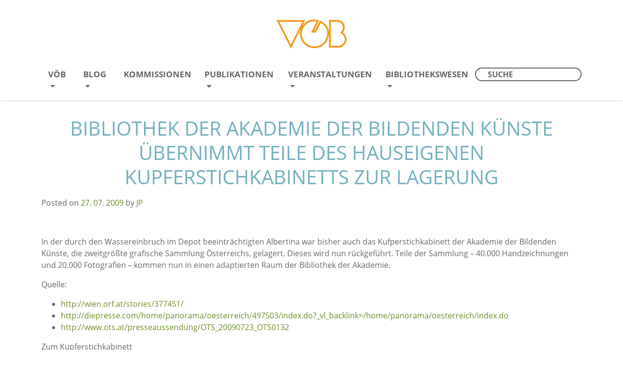

--- FILE ---
content_type: text/html; charset=UTF-8
request_url: https://voeb-b.at/bibliothek-der-akademie-der-bildenden-kuenste-uebernimmt-teile-des-hauseigenen-kupferstichkabinetts-zur-lagerung/
body_size: 15582
content:
<!DOCTYPE html>
<html lang="en-US">
<head><meta charset="UTF-8"><script>if(navigator.userAgent.match(/MSIE|Internet Explorer/i)||navigator.userAgent.match(/Trident\/7\..*?rv:11/i)){var href=document.location.href;if(!href.match(/[?&]nowprocket/)){if(href.indexOf("?")==-1){if(href.indexOf("#")==-1){document.location.href=href+"?nowprocket=1"}else{document.location.href=href.replace("#","?nowprocket=1#")}}else{if(href.indexOf("#")==-1){document.location.href=href+"&nowprocket=1"}else{document.location.href=href.replace("#","&nowprocket=1#")}}}}</script><script>(()=>{class RocketLazyLoadScripts{constructor(){this.v="2.0.4",this.userEvents=["keydown","keyup","mousedown","mouseup","mousemove","mouseover","mouseout","touchmove","touchstart","touchend","touchcancel","wheel","click","dblclick","input"],this.attributeEvents=["onblur","onclick","oncontextmenu","ondblclick","onfocus","onmousedown","onmouseenter","onmouseleave","onmousemove","onmouseout","onmouseover","onmouseup","onmousewheel","onscroll","onsubmit"]}async t(){this.i(),this.o(),/iP(ad|hone)/.test(navigator.userAgent)&&this.h(),this.u(),this.l(this),this.m(),this.k(this),this.p(this),this._(),await Promise.all([this.R(),this.L()]),this.lastBreath=Date.now(),this.S(this),this.P(),this.D(),this.O(),this.M(),await this.C(this.delayedScripts.normal),await this.C(this.delayedScripts.defer),await this.C(this.delayedScripts.async),await this.T(),await this.F(),await this.j(),await this.A(),window.dispatchEvent(new Event("rocket-allScriptsLoaded")),this.everythingLoaded=!0,this.lastTouchEnd&&await new Promise(t=>setTimeout(t,500-Date.now()+this.lastTouchEnd)),this.I(),this.H(),this.U(),this.W()}i(){this.CSPIssue=sessionStorage.getItem("rocketCSPIssue"),document.addEventListener("securitypolicyviolation",t=>{this.CSPIssue||"script-src-elem"!==t.violatedDirective||"data"!==t.blockedURI||(this.CSPIssue=!0,sessionStorage.setItem("rocketCSPIssue",!0))},{isRocket:!0})}o(){window.addEventListener("pageshow",t=>{this.persisted=t.persisted,this.realWindowLoadedFired=!0},{isRocket:!0}),window.addEventListener("pagehide",()=>{this.onFirstUserAction=null},{isRocket:!0})}h(){let t;function e(e){t=e}window.addEventListener("touchstart",e,{isRocket:!0}),window.addEventListener("touchend",function i(o){o.changedTouches[0]&&t.changedTouches[0]&&Math.abs(o.changedTouches[0].pageX-t.changedTouches[0].pageX)<10&&Math.abs(o.changedTouches[0].pageY-t.changedTouches[0].pageY)<10&&o.timeStamp-t.timeStamp<200&&(window.removeEventListener("touchstart",e,{isRocket:!0}),window.removeEventListener("touchend",i,{isRocket:!0}),"INPUT"===o.target.tagName&&"text"===o.target.type||(o.target.dispatchEvent(new TouchEvent("touchend",{target:o.target,bubbles:!0})),o.target.dispatchEvent(new MouseEvent("mouseover",{target:o.target,bubbles:!0})),o.target.dispatchEvent(new PointerEvent("click",{target:o.target,bubbles:!0,cancelable:!0,detail:1,clientX:o.changedTouches[0].clientX,clientY:o.changedTouches[0].clientY})),event.preventDefault()))},{isRocket:!0})}q(t){this.userActionTriggered||("mousemove"!==t.type||this.firstMousemoveIgnored?"keyup"===t.type||"mouseover"===t.type||"mouseout"===t.type||(this.userActionTriggered=!0,this.onFirstUserAction&&this.onFirstUserAction()):this.firstMousemoveIgnored=!0),"click"===t.type&&t.preventDefault(),t.stopPropagation(),t.stopImmediatePropagation(),"touchstart"===this.lastEvent&&"touchend"===t.type&&(this.lastTouchEnd=Date.now()),"click"===t.type&&(this.lastTouchEnd=0),this.lastEvent=t.type,t.composedPath&&t.composedPath()[0].getRootNode()instanceof ShadowRoot&&(t.rocketTarget=t.composedPath()[0]),this.savedUserEvents.push(t)}u(){this.savedUserEvents=[],this.userEventHandler=this.q.bind(this),this.userEvents.forEach(t=>window.addEventListener(t,this.userEventHandler,{passive:!1,isRocket:!0})),document.addEventListener("visibilitychange",this.userEventHandler,{isRocket:!0})}U(){this.userEvents.forEach(t=>window.removeEventListener(t,this.userEventHandler,{passive:!1,isRocket:!0})),document.removeEventListener("visibilitychange",this.userEventHandler,{isRocket:!0}),this.savedUserEvents.forEach(t=>{(t.rocketTarget||t.target).dispatchEvent(new window[t.constructor.name](t.type,t))})}m(){const t="return false",e=Array.from(this.attributeEvents,t=>"data-rocket-"+t),i="["+this.attributeEvents.join("],[")+"]",o="[data-rocket-"+this.attributeEvents.join("],[data-rocket-")+"]",s=(e,i,o)=>{o&&o!==t&&(e.setAttribute("data-rocket-"+i,o),e["rocket"+i]=new Function("event",o),e.setAttribute(i,t))};new MutationObserver(t=>{for(const n of t)"attributes"===n.type&&(n.attributeName.startsWith("data-rocket-")||this.everythingLoaded?n.attributeName.startsWith("data-rocket-")&&this.everythingLoaded&&this.N(n.target,n.attributeName.substring(12)):s(n.target,n.attributeName,n.target.getAttribute(n.attributeName))),"childList"===n.type&&n.addedNodes.forEach(t=>{if(t.nodeType===Node.ELEMENT_NODE)if(this.everythingLoaded)for(const i of[t,...t.querySelectorAll(o)])for(const t of i.getAttributeNames())e.includes(t)&&this.N(i,t.substring(12));else for(const e of[t,...t.querySelectorAll(i)])for(const t of e.getAttributeNames())this.attributeEvents.includes(t)&&s(e,t,e.getAttribute(t))})}).observe(document,{subtree:!0,childList:!0,attributeFilter:[...this.attributeEvents,...e]})}I(){this.attributeEvents.forEach(t=>{document.querySelectorAll("[data-rocket-"+t+"]").forEach(e=>{this.N(e,t)})})}N(t,e){const i=t.getAttribute("data-rocket-"+e);i&&(t.setAttribute(e,i),t.removeAttribute("data-rocket-"+e))}k(t){Object.defineProperty(HTMLElement.prototype,"onclick",{get(){return this.rocketonclick||null},set(e){this.rocketonclick=e,this.setAttribute(t.everythingLoaded?"onclick":"data-rocket-onclick","this.rocketonclick(event)")}})}S(t){function e(e,i){let o=e[i];e[i]=null,Object.defineProperty(e,i,{get:()=>o,set(s){t.everythingLoaded?o=s:e["rocket"+i]=o=s}})}e(document,"onreadystatechange"),e(window,"onload"),e(window,"onpageshow");try{Object.defineProperty(document,"readyState",{get:()=>t.rocketReadyState,set(e){t.rocketReadyState=e},configurable:!0}),document.readyState="loading"}catch(t){console.log("WPRocket DJE readyState conflict, bypassing")}}l(t){this.originalAddEventListener=EventTarget.prototype.addEventListener,this.originalRemoveEventListener=EventTarget.prototype.removeEventListener,this.savedEventListeners=[],EventTarget.prototype.addEventListener=function(e,i,o){o&&o.isRocket||!t.B(e,this)&&!t.userEvents.includes(e)||t.B(e,this)&&!t.userActionTriggered||e.startsWith("rocket-")||t.everythingLoaded?t.originalAddEventListener.call(this,e,i,o):(t.savedEventListeners.push({target:this,remove:!1,type:e,func:i,options:o}),"mouseenter"!==e&&"mouseleave"!==e||t.originalAddEventListener.call(this,e,t.savedUserEvents.push,o))},EventTarget.prototype.removeEventListener=function(e,i,o){o&&o.isRocket||!t.B(e,this)&&!t.userEvents.includes(e)||t.B(e,this)&&!t.userActionTriggered||e.startsWith("rocket-")||t.everythingLoaded?t.originalRemoveEventListener.call(this,e,i,o):t.savedEventListeners.push({target:this,remove:!0,type:e,func:i,options:o})}}J(t,e){this.savedEventListeners=this.savedEventListeners.filter(i=>{let o=i.type,s=i.target||window;return e!==o||t!==s||(this.B(o,s)&&(i.type="rocket-"+o),this.$(i),!1)})}H(){EventTarget.prototype.addEventListener=this.originalAddEventListener,EventTarget.prototype.removeEventListener=this.originalRemoveEventListener,this.savedEventListeners.forEach(t=>this.$(t))}$(t){t.remove?this.originalRemoveEventListener.call(t.target,t.type,t.func,t.options):this.originalAddEventListener.call(t.target,t.type,t.func,t.options)}p(t){let e;function i(e){return t.everythingLoaded?e:e.split(" ").map(t=>"load"===t||t.startsWith("load.")?"rocket-jquery-load":t).join(" ")}function o(o){function s(e){const s=o.fn[e];o.fn[e]=o.fn.init.prototype[e]=function(){return this[0]===window&&t.userActionTriggered&&("string"==typeof arguments[0]||arguments[0]instanceof String?arguments[0]=i(arguments[0]):"object"==typeof arguments[0]&&Object.keys(arguments[0]).forEach(t=>{const e=arguments[0][t];delete arguments[0][t],arguments[0][i(t)]=e})),s.apply(this,arguments),this}}if(o&&o.fn&&!t.allJQueries.includes(o)){const e={DOMContentLoaded:[],"rocket-DOMContentLoaded":[]};for(const t in e)document.addEventListener(t,()=>{e[t].forEach(t=>t())},{isRocket:!0});o.fn.ready=o.fn.init.prototype.ready=function(i){function s(){parseInt(o.fn.jquery)>2?setTimeout(()=>i.bind(document)(o)):i.bind(document)(o)}return"function"==typeof i&&(t.realDomReadyFired?!t.userActionTriggered||t.fauxDomReadyFired?s():e["rocket-DOMContentLoaded"].push(s):e.DOMContentLoaded.push(s)),o([])},s("on"),s("one"),s("off"),t.allJQueries.push(o)}e=o}t.allJQueries=[],o(window.jQuery),Object.defineProperty(window,"jQuery",{get:()=>e,set(t){o(t)}})}P(){const t=new Map;document.write=document.writeln=function(e){const i=document.currentScript,o=document.createRange(),s=i.parentElement;let n=t.get(i);void 0===n&&(n=i.nextSibling,t.set(i,n));const c=document.createDocumentFragment();o.setStart(c,0),c.appendChild(o.createContextualFragment(e)),s.insertBefore(c,n)}}async R(){return new Promise(t=>{this.userActionTriggered?t():this.onFirstUserAction=t})}async L(){return new Promise(t=>{document.addEventListener("DOMContentLoaded",()=>{this.realDomReadyFired=!0,t()},{isRocket:!0})})}async j(){return this.realWindowLoadedFired?Promise.resolve():new Promise(t=>{window.addEventListener("load",t,{isRocket:!0})})}M(){this.pendingScripts=[];this.scriptsMutationObserver=new MutationObserver(t=>{for(const e of t)e.addedNodes.forEach(t=>{"SCRIPT"!==t.tagName||t.noModule||t.isWPRocket||this.pendingScripts.push({script:t,promise:new Promise(e=>{const i=()=>{const i=this.pendingScripts.findIndex(e=>e.script===t);i>=0&&this.pendingScripts.splice(i,1),e()};t.addEventListener("load",i,{isRocket:!0}),t.addEventListener("error",i,{isRocket:!0}),setTimeout(i,1e3)})})})}),this.scriptsMutationObserver.observe(document,{childList:!0,subtree:!0})}async F(){await this.X(),this.pendingScripts.length?(await this.pendingScripts[0].promise,await this.F()):this.scriptsMutationObserver.disconnect()}D(){this.delayedScripts={normal:[],async:[],defer:[]},document.querySelectorAll("script[type$=rocketlazyloadscript]").forEach(t=>{t.hasAttribute("data-rocket-src")?t.hasAttribute("async")&&!1!==t.async?this.delayedScripts.async.push(t):t.hasAttribute("defer")&&!1!==t.defer||"module"===t.getAttribute("data-rocket-type")?this.delayedScripts.defer.push(t):this.delayedScripts.normal.push(t):this.delayedScripts.normal.push(t)})}async _(){await this.L();let t=[];document.querySelectorAll("script[type$=rocketlazyloadscript][data-rocket-src]").forEach(e=>{let i=e.getAttribute("data-rocket-src");if(i&&!i.startsWith("data:")){i.startsWith("//")&&(i=location.protocol+i);try{const o=new URL(i).origin;o!==location.origin&&t.push({src:o,crossOrigin:e.crossOrigin||"module"===e.getAttribute("data-rocket-type")})}catch(t){}}}),t=[...new Map(t.map(t=>[JSON.stringify(t),t])).values()],this.Y(t,"preconnect")}async G(t){if(await this.K(),!0!==t.noModule||!("noModule"in HTMLScriptElement.prototype))return new Promise(e=>{let i;function o(){(i||t).setAttribute("data-rocket-status","executed"),e()}try{if(navigator.userAgent.includes("Firefox/")||""===navigator.vendor||this.CSPIssue)i=document.createElement("script"),[...t.attributes].forEach(t=>{let e=t.nodeName;"type"!==e&&("data-rocket-type"===e&&(e="type"),"data-rocket-src"===e&&(e="src"),i.setAttribute(e,t.nodeValue))}),t.text&&(i.text=t.text),t.nonce&&(i.nonce=t.nonce),i.hasAttribute("src")?(i.addEventListener("load",o,{isRocket:!0}),i.addEventListener("error",()=>{i.setAttribute("data-rocket-status","failed-network"),e()},{isRocket:!0}),setTimeout(()=>{i.isConnected||e()},1)):(i.text=t.text,o()),i.isWPRocket=!0,t.parentNode.replaceChild(i,t);else{const i=t.getAttribute("data-rocket-type"),s=t.getAttribute("data-rocket-src");i?(t.type=i,t.removeAttribute("data-rocket-type")):t.removeAttribute("type"),t.addEventListener("load",o,{isRocket:!0}),t.addEventListener("error",i=>{this.CSPIssue&&i.target.src.startsWith("data:")?(console.log("WPRocket: CSP fallback activated"),t.removeAttribute("src"),this.G(t).then(e)):(t.setAttribute("data-rocket-status","failed-network"),e())},{isRocket:!0}),s?(t.fetchPriority="high",t.removeAttribute("data-rocket-src"),t.src=s):t.src="data:text/javascript;base64,"+window.btoa(unescape(encodeURIComponent(t.text)))}}catch(i){t.setAttribute("data-rocket-status","failed-transform"),e()}});t.setAttribute("data-rocket-status","skipped")}async C(t){const e=t.shift();return e?(e.isConnected&&await this.G(e),this.C(t)):Promise.resolve()}O(){this.Y([...this.delayedScripts.normal,...this.delayedScripts.defer,...this.delayedScripts.async],"preload")}Y(t,e){this.trash=this.trash||[];let i=!0;var o=document.createDocumentFragment();t.forEach(t=>{const s=t.getAttribute&&t.getAttribute("data-rocket-src")||t.src;if(s&&!s.startsWith("data:")){const n=document.createElement("link");n.href=s,n.rel=e,"preconnect"!==e&&(n.as="script",n.fetchPriority=i?"high":"low"),t.getAttribute&&"module"===t.getAttribute("data-rocket-type")&&(n.crossOrigin=!0),t.crossOrigin&&(n.crossOrigin=t.crossOrigin),t.integrity&&(n.integrity=t.integrity),t.nonce&&(n.nonce=t.nonce),o.appendChild(n),this.trash.push(n),i=!1}}),document.head.appendChild(o)}W(){this.trash.forEach(t=>t.remove())}async T(){try{document.readyState="interactive"}catch(t){}this.fauxDomReadyFired=!0;try{await this.K(),this.J(document,"readystatechange"),document.dispatchEvent(new Event("rocket-readystatechange")),await this.K(),document.rocketonreadystatechange&&document.rocketonreadystatechange(),await this.K(),this.J(document,"DOMContentLoaded"),document.dispatchEvent(new Event("rocket-DOMContentLoaded")),await this.K(),this.J(window,"DOMContentLoaded"),window.dispatchEvent(new Event("rocket-DOMContentLoaded"))}catch(t){console.error(t)}}async A(){try{document.readyState="complete"}catch(t){}try{await this.K(),this.J(document,"readystatechange"),document.dispatchEvent(new Event("rocket-readystatechange")),await this.K(),document.rocketonreadystatechange&&document.rocketonreadystatechange(),await this.K(),this.J(window,"load"),window.dispatchEvent(new Event("rocket-load")),await this.K(),window.rocketonload&&window.rocketonload(),await this.K(),this.allJQueries.forEach(t=>t(window).trigger("rocket-jquery-load")),await this.K(),this.J(window,"pageshow");const t=new Event("rocket-pageshow");t.persisted=this.persisted,window.dispatchEvent(t),await this.K(),window.rocketonpageshow&&window.rocketonpageshow({persisted:this.persisted})}catch(t){console.error(t)}}async K(){Date.now()-this.lastBreath>45&&(await this.X(),this.lastBreath=Date.now())}async X(){return document.hidden?new Promise(t=>setTimeout(t)):new Promise(t=>requestAnimationFrame(t))}B(t,e){return e===document&&"readystatechange"===t||(e===document&&"DOMContentLoaded"===t||(e===window&&"DOMContentLoaded"===t||(e===window&&"load"===t||e===window&&"pageshow"===t)))}static run(){(new RocketLazyLoadScripts).t()}}RocketLazyLoadScripts.run()})();</script>
	
	<meta name="viewport" content="width=device-width, initial-scale=1, shrink-to-fit=no">
	<link rel="profile" href="http://gmpg.org/xfn/11">
	<meta name='robots' content='index, follow, max-image-preview:large, max-snippet:-1, max-video-preview:-1' />
	<style>img:is([sizes="auto" i], [sizes^="auto," i]) { contain-intrinsic-size: 3000px 1500px }</style>
	
	<!-- This site is optimized with the Yoast SEO plugin v26.4 - https://yoast.com/wordpress/plugins/seo/ -->
	<title>Bibliothek der Akademie der Bildenden Künste übernimmt Teile des hauseigenen Kupferstichkabinetts zur Lagerung - Vereinigung Österreichischer Bibliothekarinnen und Bibliothekare</title>
	<link rel="canonical" href="https://voeb-b.at/bibliothek-der-akademie-der-bildenden-kuenste-uebernimmt-teile-des-hauseigenen-kupferstichkabinetts-zur-lagerung/" />
	<meta property="og:locale" content="en_US" />
	<meta property="og:type" content="article" />
	<meta property="og:title" content="Bibliothek der Akademie der Bildenden Künste übernimmt Teile des hauseigenen Kupferstichkabinetts zur Lagerung - Vereinigung Österreichischer Bibliothekarinnen und Bibliothekare" />
	<meta property="og:description" content="In der durch den Wassereinbruch im Depot beeinträchtigten Albertina war bisher auch das Kufperstichkabinett der Akademie der Bildenden Künste, die zweitgrößte grafische Sammlung Österreichs, gelagert. Dieses wird nun rückgeführt. Teile der Sammlung &#8211; 40.000 Handzeichnungen und 20.000 Fotografien &#8211; kommen nun &hellip; Weiterlesen &rarr;" />
	<meta property="og:url" content="https://voeb-b.at/bibliothek-der-akademie-der-bildenden-kuenste-uebernimmt-teile-des-hauseigenen-kupferstichkabinetts-zur-lagerung/" />
	<meta property="og:site_name" content="Vereinigung Österreichischer Bibliothekarinnen und Bibliothekare" />
	<meta property="article:published_time" content="2009-07-27T12:59:37+00:00" />
	<meta name="author" content="JP" />
	<meta name="twitter:card" content="summary_large_image" />
	<meta name="twitter:label1" content="Written by" />
	<meta name="twitter:data1" content="JP" />
	<script type="application/ld+json" class="yoast-schema-graph">{"@context":"https://schema.org","@graph":[{"@type":"Article","@id":"https://voeb-b.at/bibliothek-der-akademie-der-bildenden-kuenste-uebernimmt-teile-des-hauseigenen-kupferstichkabinetts-zur-lagerung/#article","isPartOf":{"@id":"https://voeb-b.at/bibliothek-der-akademie-der-bildenden-kuenste-uebernimmt-teile-des-hauseigenen-kupferstichkabinetts-zur-lagerung/"},"author":{"name":"JP","@id":"https://voeb-b.at/#/schema/person/c5aba9db2b3bc61d1e85f30ad070f4b4"},"headline":"Bibliothek der Akademie der Bildenden Künste übernimmt Teile des hauseigenen Kupferstichkabinetts zur Lagerung","datePublished":"2009-07-27T12:59:37+00:00","mainEntityOfPage":{"@id":"https://voeb-b.at/bibliothek-der-akademie-der-bildenden-kuenste-uebernimmt-teile-des-hauseigenen-kupferstichkabinetts-zur-lagerung/"},"wordCount":102,"commentCount":0,"publisher":{"@id":"https://voeb-b.at/#organization"},"articleSection":["Altes Buch","Universitätsbibliothek"],"inLanguage":"en-US","potentialAction":[{"@type":"CommentAction","name":"Comment","target":["https://voeb-b.at/bibliothek-der-akademie-der-bildenden-kuenste-uebernimmt-teile-des-hauseigenen-kupferstichkabinetts-zur-lagerung/#respond"]}]},{"@type":"WebPage","@id":"https://voeb-b.at/bibliothek-der-akademie-der-bildenden-kuenste-uebernimmt-teile-des-hauseigenen-kupferstichkabinetts-zur-lagerung/","url":"https://voeb-b.at/bibliothek-der-akademie-der-bildenden-kuenste-uebernimmt-teile-des-hauseigenen-kupferstichkabinetts-zur-lagerung/","name":"Bibliothek der Akademie der Bildenden Künste übernimmt Teile des hauseigenen Kupferstichkabinetts zur Lagerung - Vereinigung Österreichischer Bibliothekarinnen und Bibliothekare","isPartOf":{"@id":"https://voeb-b.at/#website"},"datePublished":"2009-07-27T12:59:37+00:00","breadcrumb":{"@id":"https://voeb-b.at/bibliothek-der-akademie-der-bildenden-kuenste-uebernimmt-teile-des-hauseigenen-kupferstichkabinetts-zur-lagerung/#breadcrumb"},"inLanguage":"en-US","potentialAction":[{"@type":"ReadAction","target":["https://voeb-b.at/bibliothek-der-akademie-der-bildenden-kuenste-uebernimmt-teile-des-hauseigenen-kupferstichkabinetts-zur-lagerung/"]}]},{"@type":"BreadcrumbList","@id":"https://voeb-b.at/bibliothek-der-akademie-der-bildenden-kuenste-uebernimmt-teile-des-hauseigenen-kupferstichkabinetts-zur-lagerung/#breadcrumb","itemListElement":[{"@type":"ListItem","position":1,"name":"Startseite","item":"https://voeb-b.at/"},{"@type":"ListItem","position":2,"name":"Bibliothek der Akademie der Bildenden Künste übernimmt Teile des hauseigenen Kupferstichkabinetts zur Lagerung"}]},{"@type":"WebSite","@id":"https://voeb-b.at/#website","url":"https://voeb-b.at/","name":"Vereinigung Österreichischer Bibliothekarinnen und Bibliothekare","description":"","publisher":{"@id":"https://voeb-b.at/#organization"},"potentialAction":[{"@type":"SearchAction","target":{"@type":"EntryPoint","urlTemplate":"https://voeb-b.at/?s={search_term_string}"},"query-input":{"@type":"PropertyValueSpecification","valueRequired":true,"valueName":"search_term_string"}}],"inLanguage":"en-US"},{"@type":"Organization","@id":"https://voeb-b.at/#organization","name":"Vereinigung Österreichischer Bibliothekarinnen und Bibliothekare","url":"https://voeb-b.at/","logo":{"@type":"ImageObject","inLanguage":"en-US","@id":"https://voeb-b.at/#/schema/logo/image/","url":"https://voeb-b.at/wp-content/uploads/2021/02/voeb_logo_header.png","contentUrl":"https://voeb-b.at/wp-content/uploads/2021/02/voeb_logo_header.png","width":284,"height":120,"caption":"Vereinigung Österreichischer Bibliothekarinnen und Bibliothekare"},"image":{"@id":"https://voeb-b.at/#/schema/logo/image/"}},{"@type":"Person","@id":"https://voeb-b.at/#/schema/person/c5aba9db2b3bc61d1e85f30ad070f4b4","name":"JP","image":{"@type":"ImageObject","inLanguage":"en-US","@id":"https://voeb-b.at/#/schema/person/image/","url":"https://secure.gravatar.com/avatar/a0d863af7859f5ef33582685824d6d6d20236dffda4b5e80f053b425def06d56?s=96&d=mm&r=g","contentUrl":"https://secure.gravatar.com/avatar/a0d863af7859f5ef33582685824d6d6d20236dffda4b5e80f053b425def06d56?s=96&d=mm&r=g","caption":"JP"},"url":"https://voeb-b.at/author/001blogadmin/"}]}</script>
	<!-- / Yoast SEO plugin. -->



<link rel="alternate" type="application/rss+xml" title="Vereinigung Österreichischer Bibliothekarinnen und Bibliothekare &raquo; Feed" href="https://voeb-b.at/feed/" />
<link rel="alternate" type="application/rss+xml" title="Vereinigung Österreichischer Bibliothekarinnen und Bibliothekare &raquo; Comments Feed" href="https://voeb-b.at/comments/feed/" />
<link rel="alternate" type="application/rss+xml" title="Vereinigung Österreichischer Bibliothekarinnen und Bibliothekare &raquo; Bibliothek der Akademie der Bildenden Künste übernimmt Teile des hauseigenen Kupferstichkabinetts zur Lagerung Comments Feed" href="https://voeb-b.at/bibliothek-der-akademie-der-bildenden-kuenste-uebernimmt-teile-des-hauseigenen-kupferstichkabinetts-zur-lagerung/feed/" />
<style id='wp-emoji-styles-inline-css'>

	img.wp-smiley, img.emoji {
		display: inline !important;
		border: none !important;
		box-shadow: none !important;
		height: 1em !important;
		width: 1em !important;
		margin: 0 0.07em !important;
		vertical-align: -0.1em !important;
		background: none !important;
		padding: 0 !important;
	}
</style>
<link rel='stylesheet' id='wp-block-library-css' href='https://voeb-b.at/wp-includes/css/dist/block-library/style.min.css?ver=6.8.3' media='all' />
<style id='classic-theme-styles-inline-css'>
/*! This file is auto-generated */
.wp-block-button__link{color:#fff;background-color:#32373c;border-radius:9999px;box-shadow:none;text-decoration:none;padding:calc(.667em + 2px) calc(1.333em + 2px);font-size:1.125em}.wp-block-file__button{background:#32373c;color:#fff;text-decoration:none}
</style>
<style id='global-styles-inline-css'>
:root{--wp--preset--aspect-ratio--square: 1;--wp--preset--aspect-ratio--4-3: 4/3;--wp--preset--aspect-ratio--3-4: 3/4;--wp--preset--aspect-ratio--3-2: 3/2;--wp--preset--aspect-ratio--2-3: 2/3;--wp--preset--aspect-ratio--16-9: 16/9;--wp--preset--aspect-ratio--9-16: 9/16;--wp--preset--color--black: #000000;--wp--preset--color--cyan-bluish-gray: #abb8c3;--wp--preset--color--white: #fff;--wp--preset--color--pale-pink: #f78da7;--wp--preset--color--vivid-red: #cf2e2e;--wp--preset--color--luminous-vivid-orange: #ff6900;--wp--preset--color--luminous-vivid-amber: #fcb900;--wp--preset--color--light-green-cyan: #7bdcb5;--wp--preset--color--vivid-green-cyan: #00d084;--wp--preset--color--pale-cyan-blue: #8ed1fc;--wp--preset--color--vivid-cyan-blue: #0693e3;--wp--preset--color--vivid-purple: #9b51e0;--wp--preset--color--blue: #007bff;--wp--preset--color--indigo: #6610f2;--wp--preset--color--purple: #5533ff;--wp--preset--color--pink: #e83e8c;--wp--preset--color--red: #dc3545;--wp--preset--color--orange: #fd7e14;--wp--preset--color--yellow: #ffc107;--wp--preset--color--green: #28a745;--wp--preset--color--teal: #20c997;--wp--preset--color--cyan: #17a2b8;--wp--preset--color--gray: #6c757d;--wp--preset--color--gray-dark: #343a40;--wp--preset--gradient--vivid-cyan-blue-to-vivid-purple: linear-gradient(135deg,rgba(6,147,227,1) 0%,rgb(155,81,224) 100%);--wp--preset--gradient--light-green-cyan-to-vivid-green-cyan: linear-gradient(135deg,rgb(122,220,180) 0%,rgb(0,208,130) 100%);--wp--preset--gradient--luminous-vivid-amber-to-luminous-vivid-orange: linear-gradient(135deg,rgba(252,185,0,1) 0%,rgba(255,105,0,1) 100%);--wp--preset--gradient--luminous-vivid-orange-to-vivid-red: linear-gradient(135deg,rgba(255,105,0,1) 0%,rgb(207,46,46) 100%);--wp--preset--gradient--very-light-gray-to-cyan-bluish-gray: linear-gradient(135deg,rgb(238,238,238) 0%,rgb(169,184,195) 100%);--wp--preset--gradient--cool-to-warm-spectrum: linear-gradient(135deg,rgb(74,234,220) 0%,rgb(151,120,209) 20%,rgb(207,42,186) 40%,rgb(238,44,130) 60%,rgb(251,105,98) 80%,rgb(254,248,76) 100%);--wp--preset--gradient--blush-light-purple: linear-gradient(135deg,rgb(255,206,236) 0%,rgb(152,150,240) 100%);--wp--preset--gradient--blush-bordeaux: linear-gradient(135deg,rgb(254,205,165) 0%,rgb(254,45,45) 50%,rgb(107,0,62) 100%);--wp--preset--gradient--luminous-dusk: linear-gradient(135deg,rgb(255,203,112) 0%,rgb(199,81,192) 50%,rgb(65,88,208) 100%);--wp--preset--gradient--pale-ocean: linear-gradient(135deg,rgb(255,245,203) 0%,rgb(182,227,212) 50%,rgb(51,167,181) 100%);--wp--preset--gradient--electric-grass: linear-gradient(135deg,rgb(202,248,128) 0%,rgb(113,206,126) 100%);--wp--preset--gradient--midnight: linear-gradient(135deg,rgb(2,3,129) 0%,rgb(40,116,252) 100%);--wp--preset--font-size--small: 13px;--wp--preset--font-size--medium: 20px;--wp--preset--font-size--large: 36px;--wp--preset--font-size--x-large: 42px;--wp--preset--spacing--20: 0.44rem;--wp--preset--spacing--30: 0.67rem;--wp--preset--spacing--40: 1rem;--wp--preset--spacing--50: 1.5rem;--wp--preset--spacing--60: 2.25rem;--wp--preset--spacing--70: 3.38rem;--wp--preset--spacing--80: 5.06rem;--wp--preset--shadow--natural: 6px 6px 9px rgba(0, 0, 0, 0.2);--wp--preset--shadow--deep: 12px 12px 50px rgba(0, 0, 0, 0.4);--wp--preset--shadow--sharp: 6px 6px 0px rgba(0, 0, 0, 0.2);--wp--preset--shadow--outlined: 6px 6px 0px -3px rgba(255, 255, 255, 1), 6px 6px rgba(0, 0, 0, 1);--wp--preset--shadow--crisp: 6px 6px 0px rgba(0, 0, 0, 1);}:where(.is-layout-flex){gap: 0.5em;}:where(.is-layout-grid){gap: 0.5em;}body .is-layout-flex{display: flex;}.is-layout-flex{flex-wrap: wrap;align-items: center;}.is-layout-flex > :is(*, div){margin: 0;}body .is-layout-grid{display: grid;}.is-layout-grid > :is(*, div){margin: 0;}:where(.wp-block-columns.is-layout-flex){gap: 2em;}:where(.wp-block-columns.is-layout-grid){gap: 2em;}:where(.wp-block-post-template.is-layout-flex){gap: 1.25em;}:where(.wp-block-post-template.is-layout-grid){gap: 1.25em;}.has-black-color{color: var(--wp--preset--color--black) !important;}.has-cyan-bluish-gray-color{color: var(--wp--preset--color--cyan-bluish-gray) !important;}.has-white-color{color: var(--wp--preset--color--white) !important;}.has-pale-pink-color{color: var(--wp--preset--color--pale-pink) !important;}.has-vivid-red-color{color: var(--wp--preset--color--vivid-red) !important;}.has-luminous-vivid-orange-color{color: var(--wp--preset--color--luminous-vivid-orange) !important;}.has-luminous-vivid-amber-color{color: var(--wp--preset--color--luminous-vivid-amber) !important;}.has-light-green-cyan-color{color: var(--wp--preset--color--light-green-cyan) !important;}.has-vivid-green-cyan-color{color: var(--wp--preset--color--vivid-green-cyan) !important;}.has-pale-cyan-blue-color{color: var(--wp--preset--color--pale-cyan-blue) !important;}.has-vivid-cyan-blue-color{color: var(--wp--preset--color--vivid-cyan-blue) !important;}.has-vivid-purple-color{color: var(--wp--preset--color--vivid-purple) !important;}.has-black-background-color{background-color: var(--wp--preset--color--black) !important;}.has-cyan-bluish-gray-background-color{background-color: var(--wp--preset--color--cyan-bluish-gray) !important;}.has-white-background-color{background-color: var(--wp--preset--color--white) !important;}.has-pale-pink-background-color{background-color: var(--wp--preset--color--pale-pink) !important;}.has-vivid-red-background-color{background-color: var(--wp--preset--color--vivid-red) !important;}.has-luminous-vivid-orange-background-color{background-color: var(--wp--preset--color--luminous-vivid-orange) !important;}.has-luminous-vivid-amber-background-color{background-color: var(--wp--preset--color--luminous-vivid-amber) !important;}.has-light-green-cyan-background-color{background-color: var(--wp--preset--color--light-green-cyan) !important;}.has-vivid-green-cyan-background-color{background-color: var(--wp--preset--color--vivid-green-cyan) !important;}.has-pale-cyan-blue-background-color{background-color: var(--wp--preset--color--pale-cyan-blue) !important;}.has-vivid-cyan-blue-background-color{background-color: var(--wp--preset--color--vivid-cyan-blue) !important;}.has-vivid-purple-background-color{background-color: var(--wp--preset--color--vivid-purple) !important;}.has-black-border-color{border-color: var(--wp--preset--color--black) !important;}.has-cyan-bluish-gray-border-color{border-color: var(--wp--preset--color--cyan-bluish-gray) !important;}.has-white-border-color{border-color: var(--wp--preset--color--white) !important;}.has-pale-pink-border-color{border-color: var(--wp--preset--color--pale-pink) !important;}.has-vivid-red-border-color{border-color: var(--wp--preset--color--vivid-red) !important;}.has-luminous-vivid-orange-border-color{border-color: var(--wp--preset--color--luminous-vivid-orange) !important;}.has-luminous-vivid-amber-border-color{border-color: var(--wp--preset--color--luminous-vivid-amber) !important;}.has-light-green-cyan-border-color{border-color: var(--wp--preset--color--light-green-cyan) !important;}.has-vivid-green-cyan-border-color{border-color: var(--wp--preset--color--vivid-green-cyan) !important;}.has-pale-cyan-blue-border-color{border-color: var(--wp--preset--color--pale-cyan-blue) !important;}.has-vivid-cyan-blue-border-color{border-color: var(--wp--preset--color--vivid-cyan-blue) !important;}.has-vivid-purple-border-color{border-color: var(--wp--preset--color--vivid-purple) !important;}.has-vivid-cyan-blue-to-vivid-purple-gradient-background{background: var(--wp--preset--gradient--vivid-cyan-blue-to-vivid-purple) !important;}.has-light-green-cyan-to-vivid-green-cyan-gradient-background{background: var(--wp--preset--gradient--light-green-cyan-to-vivid-green-cyan) !important;}.has-luminous-vivid-amber-to-luminous-vivid-orange-gradient-background{background: var(--wp--preset--gradient--luminous-vivid-amber-to-luminous-vivid-orange) !important;}.has-luminous-vivid-orange-to-vivid-red-gradient-background{background: var(--wp--preset--gradient--luminous-vivid-orange-to-vivid-red) !important;}.has-very-light-gray-to-cyan-bluish-gray-gradient-background{background: var(--wp--preset--gradient--very-light-gray-to-cyan-bluish-gray) !important;}.has-cool-to-warm-spectrum-gradient-background{background: var(--wp--preset--gradient--cool-to-warm-spectrum) !important;}.has-blush-light-purple-gradient-background{background: var(--wp--preset--gradient--blush-light-purple) !important;}.has-blush-bordeaux-gradient-background{background: var(--wp--preset--gradient--blush-bordeaux) !important;}.has-luminous-dusk-gradient-background{background: var(--wp--preset--gradient--luminous-dusk) !important;}.has-pale-ocean-gradient-background{background: var(--wp--preset--gradient--pale-ocean) !important;}.has-electric-grass-gradient-background{background: var(--wp--preset--gradient--electric-grass) !important;}.has-midnight-gradient-background{background: var(--wp--preset--gradient--midnight) !important;}.has-small-font-size{font-size: var(--wp--preset--font-size--small) !important;}.has-medium-font-size{font-size: var(--wp--preset--font-size--medium) !important;}.has-large-font-size{font-size: var(--wp--preset--font-size--large) !important;}.has-x-large-font-size{font-size: var(--wp--preset--font-size--x-large) !important;}
:where(.wp-block-post-template.is-layout-flex){gap: 1.25em;}:where(.wp-block-post-template.is-layout-grid){gap: 1.25em;}
:where(.wp-block-columns.is-layout-flex){gap: 2em;}:where(.wp-block-columns.is-layout-grid){gap: 2em;}
:root :where(.wp-block-pullquote){font-size: 1.5em;line-height: 1.6;}
</style>
<link data-minify="1" rel='stylesheet' id='searchandfilter-css' href='https://voeb-b.at/wp-content/cache/min/1/wp-content/plugins/search-filter/style.css?ver=1765277553' media='all' />
<link data-minify="1" rel='stylesheet' id='ecwd-popup-style-css' href='https://voeb-b.at/wp-content/cache/min/1/wp-content/plugins/event-calendar-wd/css/ecwd_popup.css?ver=1765277553' media='all' />
<link data-minify="1" rel='stylesheet' id='ecwd_font-awesome-css' href='https://voeb-b.at/wp-content/cache/min/1/wp-content/plugins/event-calendar-wd/css/font-awesome/font-awesome.css?ver=1765277553' media='all' />
<link data-minify="1" rel='stylesheet' id='ecwd-public-css' href='https://voeb-b.at/wp-content/cache/min/1/wp-content/plugins/event-calendar-wd/css/style.css?ver=1765277553' media='all' />
<link rel='stylesheet' id='child-understrap-styles-css' href='https://voeb-b.at/wp-content/themes/voeb/css/child-theme.min.css?ver=3.1.2' media='all' />
<link data-minify="1" rel='stylesheet' id='wps-styles-css' href='https://voeb-b.at/wp-content/cache/min/1/wp-content/themes/voeb/theme-style.min.css?ver=1765277553' media='all' />
<link data-minify="1" rel='stylesheet' id='tablepress-default-css' href='https://voeb-b.at/wp-content/cache/min/1/wp-content/plugins/tablepress/css/build/default.css?ver=1765277553' media='all' />
<link data-minify="1" rel='stylesheet' id='js_composer_custom_css-css' href='https://voeb-b.at/wp-content/cache/min/1/wp-content/uploads/js_composer/custom.css?ver=1765277553' media='all' />
<link data-minify="1" rel='stylesheet' id='bsf-Defaults-css' href='https://voeb-b.at/wp-content/cache/min/1/wp-content/uploads/smile_fonts/Defaults/Defaults.css?ver=1765277553' media='all' />
<!--n2css--><!--n2js--><script type="rocketlazyloadscript" data-rocket-src="https://voeb-b.at/wp-includes/js/jquery/jquery.min.js?ver=3.7.1" id="jquery-core-js"></script>
<script type="rocketlazyloadscript" data-rocket-src="https://voeb-b.at/wp-includes/js/jquery/jquery-migrate.min.js?ver=3.4.1" id="jquery-migrate-js" data-rocket-defer defer></script>
<script type="rocketlazyloadscript" data-minify="1" defer data-rocket-src="https://voeb-b.at/wp-content/cache/min/1/wp-content/themes/voeb/js/main.js?ver=1765277553" id="wps-scripts-js"></script>
<script type="rocketlazyloadscript"></script><link rel="https://api.w.org/" href="https://voeb-b.at/wp-json/" /><link rel="alternate" title="JSON" type="application/json" href="https://voeb-b.at/wp-json/wp/v2/posts/167974" /><link rel="alternate" title="oEmbed (JSON)" type="application/json+oembed" href="https://voeb-b.at/wp-json/oembed/1.0/embed?url=https%3A%2F%2Fvoeb-b.at%2Fbibliothek-der-akademie-der-bildenden-kuenste-uebernimmt-teile-des-hauseigenen-kupferstichkabinetts-zur-lagerung%2F" />
<link rel="alternate" title="oEmbed (XML)" type="text/xml+oembed" href="https://voeb-b.at/wp-json/oembed/1.0/embed?url=https%3A%2F%2Fvoeb-b.at%2Fbibliothek-der-akademie-der-bildenden-kuenste-uebernimmt-teile-des-hauseigenen-kupferstichkabinetts-zur-lagerung%2F&#038;format=xml" />
<link rel="pingback" href="https://voeb-b.at/xmlrpc.php">
<meta name="mobile-web-app-capable" content="yes">
<meta name="apple-mobile-web-app-capable" content="yes">
<meta name="apple-mobile-web-app-title" content="Vereinigung Österreichischer Bibliothekarinnen und Bibliothekare - ">
<meta name="generator" content="Powered by WPBakery Page Builder - drag and drop page builder for WordPress."/>
<link rel="icon" href="https://voeb-b.at/wp-content/uploads/2021/03/cropped-voeb-favicon-2-1-32x32.png" sizes="32x32" />
<link rel="icon" href="https://voeb-b.at/wp-content/uploads/2021/03/cropped-voeb-favicon-2-1-192x192.png" sizes="192x192" />
<link rel="apple-touch-icon" href="https://voeb-b.at/wp-content/uploads/2021/03/cropped-voeb-favicon-2-1-180x180.png" />
<meta name="msapplication-TileImage" content="https://voeb-b.at/wp-content/uploads/2021/03/cropped-voeb-favicon-2-1-270x270.png" />
		<style id="wp-custom-css">
			.shadow-text-class {
    background-color: transparent !important; /* Removes the solid rectangle */
    text-shadow: 2px 2px 5px rgba(0, 0, 0, 0.7); /* Creates a soft shadow */
}		</style>
		<noscript><style> .wpb_animate_when_almost_visible { opacity: 1; }</style></noscript><meta name="generator" content="WP Rocket 3.20.1.2" data-wpr-features="wpr_delay_js wpr_defer_js wpr_minify_js wpr_minify_css wpr_desktop" /></head>

<body class="wp-singular post-template-default single single-post postid-167974 single-format-standard wp-custom-logo wp-embed-responsive wp-theme-understrap wp-child-theme-voeb stk-has-block-style-inheritance ecwd-theme-parent-understrap ecwd-theme-child-voeb group-blog understrap-has-sidebar wpb-js-composer js-comp-ver-8.7.2 vc_responsive">
    <div data-rocket-location-hash="bfcb7b7473e485662ffdffbc80f65e2e" id="skiplinks" role="navigation" aria-label="Direktlinks" class="skip-link sr-only sr-only-focusable">
        <a href="#content">Direkt zum Inhalt</a> 
        <a href="#main-menu">Zur Navigation</a> 
        <a href="#footer">Zum Footer</a> 
    </div>
    
    
<div data-rocket-location-hash="51f13deec1f3f4b11a1832e4dc1b0f1a" class="site" id="page">

	


<div data-rocket-location-hash="df2b4e24319a4b7838a4fdbabf1e63e1" id="header-wrapper" style="background-image:url('');">
<!-- ******************* The Navbar Area ******************* -->
<div data-rocket-location-hash="1ab2a6df094934dd62790e503af9ded0" id="wrapper-navbar" itemscope itemtype="http://schema.org/WebSite">

<a class="skip-link sr-only sr-only-focusable" href="#content">Skip to content</a>

<nav class="header-navbar navbar navbar-expand-lg" role="navigation"> <!-- add navbar-dark for light fonts -->

    <div class="container">

            <!-- Your site title as branding in the menu -->
            <a href="https://voeb-b.at" class="navbar-brand custom-logo-link" rel="home" itemprop="url"><img class="img-fluid" title="Home" alt="Logo: VÖB" src="/wp-content/uploads/2021/02/voeb_logo.png"></a><!-- end custom logo -->
            <div id="vob-title">
				<div id="custom_html-3" class="widget_text static-hero-widget widget_custom_html widget-count-1 col-md-12"><div class="textwidget custom-html-widget"><h1>Vereinigung Österreichischer Bibliothekarinnen und Bibliothekare</h1></div></div><!-- .static-hero-widget -->			</div>
        <button class="navbar-toggler" type="button" data-toggle="collapse" data-target="#navbarNavDropdown" aria-controls="navbarNavDropdown" aria-expanded="false" aria-label="Toggle navigation">
            <span class="navbar-toggler-icon"></span>
        </button>

        <!-- The WordPress Menu goes here -->
        <div id="navbarNavDropdown" class="collapse navbar-collapse"><ul id="main-menu" class="navbar-nav ml-auto"><li id="menu-item-53885" class="menu-item menu-item-type-post_type menu-item-object-page menu-item-home menu-item-has-children nav-item menu-item-53885 dropdown"><a title="VÖB" href="https://voeb-b.at/" class="nav-link dropdown-toggle" role="menuitem">VÖB</a><span class="plus"></span>
<ul class=" dropdown-menu" role="menu">
	<li id="menu-item-53882" class="menu-item menu-item-type-post_type menu-item-object-page nav-item menu-item-53882"><a title="Über die VÖB" href="https://voeb-b.at/home/ueber-voeb/" class="nav-link" role="menuitem">Über die VÖB</a></li>
	<li id="menu-item-53045" class="menu-item menu-item-type-custom menu-item-object-custom nav-item menu-item-53045"><a title="Aktuelles" href="/home/ueber-voeb/#aktuelles" class="nav-link" role="menuitem">Aktuelles</a></li>
	<li id="menu-item-53046" class="menu-item menu-item-type-custom menu-item-object-custom nav-item menu-item-53046"><a title="Ziele" href="/home/ueber-voeb/#ziele" class="nav-link" role="menuitem">Ziele</a></li>
	<li id="menu-item-53048" class="menu-item menu-item-type-custom menu-item-object-custom nav-item menu-item-53048"><a title="Leitbild" href="/leitbild" class="nav-link" role="menuitem">Leitbild</a></li>
	<li id="menu-item-174049" class="menu-item menu-item-type-post_type menu-item-object-page nav-item menu-item-174049"><a title="Ethikkodex" href="https://voeb-b.at/ethikkodex-der-vereinigung-oesterreichischer-bibliothekarinnen-und-bibliothekare/" class="nav-link" role="menuitem">Ethikkodex</a></li>
	<li id="menu-item-53047" class="menu-item menu-item-type-custom menu-item-object-custom nav-item menu-item-53047"><a title="Aktivitäten" href="/home/ueber-voeb/#aktivitaeten" class="nav-link" role="menuitem">Aktivitäten</a></li>
	<li id="menu-item-53888" class="menu-item menu-item-type-post_type menu-item-object-page nav-item menu-item-53888"><a title="Mitgliedschaft" href="https://voeb-b.at/mitgliedschaft/" class="nav-link" role="menuitem">Mitgliedschaft</a></li>
	<li id="menu-item-53049" class="menu-item menu-item-type-custom menu-item-object-custom nav-item menu-item-53049"><a title="Vereinsorgane" href="/home/ueber-voeb/#vereinsorgane" class="nav-link" role="menuitem">Vereinsorgane</a></li>
	<li id="menu-item-171320" class="menu-item menu-item-type-post_type menu-item-object-page nav-item menu-item-171320"><a title="Preise und Auszeichnungen" href="https://voeb-b.at/home/preise-und-auszeichnungen/" class="nav-link" role="menuitem">Preise und Auszeichnungen</a></li>
	<li id="menu-item-53051" class="menu-item menu-item-type-custom menu-item-object-custom nav-item menu-item-53051"><a title="Mailingliste" href="/home/ueber-voeb/#mailingliste" class="nav-link" role="menuitem">Mailingliste</a></li>
	<li id="menu-item-53883" class="menu-item menu-item-type-post_type menu-item-object-page nav-item menu-item-53883"><a title="Vereinsgeschichte" href="https://voeb-b.at/home/ueber-voeb/vereinsgeschichte/" class="nav-link" role="menuitem">Vereinsgeschichte</a></li>
</ul>
</li>
<li id="menu-item-38" class="menu-item menu-item-type-post_type menu-item-object-page menu-item-has-children nav-item menu-item-38 dropdown"><a title="Blog" href="https://voeb-b.at/blog/" class="nav-link dropdown-toggle" role="menuitem">Blog</a><span class="plus"></span>
<ul class=" dropdown-menu" role="menu">
	<li id="menu-item-168651" class="menu-item menu-item-type-post_type menu-item-object-page nav-item menu-item-168651"><a title="Blog Kategorien" href="https://voeb-b.at/blog/blog-kategorien/" class="nav-link" role="menuitem">Blog Kategorien</a></li>
	<li id="menu-item-168647" class="menu-item menu-item-type-post_type menu-item-object-page nav-item menu-item-168647"><a title="Blog Archiv" href="https://voeb-b.at/blog/blog-archiv/" class="nav-link" role="menuitem">Blog Archiv</a></li>
</ul>
</li>
<li id="menu-item-52887" class="menu-item menu-item-type-post_type menu-item-object-page nav-item menu-item-52887"><a title="Kommissionen" href="https://voeb-b.at/kommissionen/" class="nav-link" role="menuitem">Kommissionen</a></li>
<li id="menu-item-52886" class="menu-item menu-item-type-post_type menu-item-object-page menu-item-has-children nav-item menu-item-52886 dropdown"><a title="Publikationen" href="https://voeb-b.at/publikationen/" class="nav-link dropdown-toggle" role="menuitem">Publikationen</a><span class="plus"></span>
<ul class=" dropdown-menu" role="menu">
	<li id="menu-item-53666" class="menu-item menu-item-type-post_type menu-item-object-page nav-item menu-item-53666"><a title="Mitteilungen der VÖB" href="https://voeb-b.at/publikationen/voeb-mitteilungen/" class="nav-link" role="menuitem">Mitteilungen der VÖB</a></li>
	<li id="menu-item-53659" class="menu-item menu-item-type-post_type menu-item-object-page nav-item menu-item-53659"><a title="SCHRIFTEN DER VÖB - AKTUELLE" href="https://voeb-b.at/publikationen/schriften-der-voeb-band-15/" class="nav-link" role="menuitem">SCHRIFTEN DER VÖB &#8211; AKTUELLE</a></li>
	<li id="menu-item-53664" class="menu-item menu-item-type-post_type menu-item-object-page nav-item menu-item-53664"><a title="Einzeltitel" href="https://voeb-b.at/publikationen/einzeltitel/" class="nav-link" role="menuitem">Einzeltitel</a></li>
	<li id="menu-item-53663" class="menu-item menu-item-type-post_type menu-item-object-page nav-item menu-item-53663"><a title="Schriften der VÖB - ARCHIV" href="https://voeb-b.at/publikationen/schriften-der-voeb-band-1-bis-14/" class="nav-link" role="menuitem">Schriften der VÖB &#8211; ARCHIV</a></li>
	<li id="menu-item-53665" class="menu-item menu-item-type-post_type menu-item-object-page nav-item menu-item-53665"><a title="Online-Mitteilungen - ARCHIV" href="https://voeb-b.at/publikationen/online-mitteilungen/" class="nav-link" role="menuitem">Online-Mitteilungen &#8211; ARCHIV</a></li>
</ul>
</li>
<li id="menu-item-52885" class="menu-item menu-item-type-post_type menu-item-object-page menu-item-has-children nav-item menu-item-52885 dropdown"><a title="Veranstaltungen" href="https://voeb-b.at/veranstaltungen/" class="nav-link dropdown-toggle" role="menuitem">Veranstaltungen</a><span class="plus"></span>
<ul class=" dropdown-menu" role="menu">
	<li id="menu-item-53031" class="menu-item menu-item-type-custom menu-item-object-custom nav-item menu-item-53031"><a title="Veranstaltungstermine" href="/veranstaltungen/#veranstaltungstermine" class="nav-link" role="menuitem">Veranstaltungstermine</a></li>
	<li id="menu-item-169243" class="menu-item menu-item-type-custom menu-item-object-custom nav-item menu-item-169243"><a title="Lunch Hour @ the Library" href="https://voeb-b.at/veranstaltungen/#lunchhouratthelibrary" class="nav-link" role="menuitem">Lunch Hour @ the Library</a></li>
	<li id="menu-item-53029" class="menu-item menu-item-type-custom menu-item-object-custom nav-item menu-item-53029"><a title="Österreichischer Bibliothekskongress" href="/2-oesterreichischer-bibliothekskongress" class="nav-link" role="menuitem">Österreichischer Bibliothekskongress</a></li>
	<li id="menu-item-53036" class="menu-item menu-item-type-custom menu-item-object-custom nav-item menu-item-53036"><a title="Veranstaltungsarchiv" href="/veranstaltungen/#veranstaltungsarchiv" class="nav-link" role="menuitem">Veranstaltungsarchiv</a></li>
	<li id="menu-item-174117" class="menu-item menu-item-type-custom menu-item-object-custom nav-item menu-item-174117"><a title="Moving Libraries" href="/moving-libraries" class="nav-link" role="menuitem">Moving Libraries</a></li>
</ul>
</li>
<li id="menu-item-52884" class="menu-item menu-item-type-post_type menu-item-object-page menu-item-has-children nav-item menu-item-52884 dropdown"><a title="Bibliothekswesen" href="https://voeb-b.at/bibliothekswesen/" class="nav-link dropdown-toggle" role="menuitem">Bibliothekswesen</a><span class="plus"></span>
<ul class=" dropdown-menu" role="menu">
	<li id="menu-item-53078" class="menu-item menu-item-type-custom menu-item-object-custom nav-item menu-item-53078"><a title="Bibliothekarische Vereine" href="/bibliothekswesen/#vereine" class="nav-link" role="menuitem">Bibliothekarische Vereine</a></li>
	<li id="menu-item-53079" class="menu-item menu-item-type-custom menu-item-object-custom nav-item menu-item-53079"><a title="Bibliothekarische Einrichtungen" href="/bibliothekswesen/#einrichtungen" class="nav-link" role="menuitem">Bibliothekarische Einrichtungen</a></li>
	<li id="menu-item-53080" class="menu-item menu-item-type-custom menu-item-object-custom nav-item menu-item-53080"><a title="Ausbildung - Fortbildung" href="/bibliothekswesen/#ausbildung" class="nav-link" role="menuitem">Ausbildung &#8211; Fortbildung</a></li>
	<li id="menu-item-53084" class="menu-item menu-item-type-custom menu-item-object-custom nav-item menu-item-53084"><a title="Bibliothekarische Stellen" href="/bibliothekswesen/#stellen" class="nav-link" role="menuitem">Bibliothekarische Stellen</a></li>
	<li id="menu-item-53081" class="menu-item menu-item-type-custom menu-item-object-custom nav-item menu-item-53081"><a title="BAM-Austria" href="/bibliothekswesen/#bam" class="nav-link" role="menuitem">BAM-Austria</a></li>
</ul>
</li>
<li class="search"><form role="search" method="get" id="searchform" action="https://voeb-b.at/">
        <label form="searchform" for="wps-search">search field</label>
        <input type="text" placeholder="SUCHE" name="s" id="wps-search" />
        
        <label for="searchsubmit">search submit</label>
        <input type="submit" id="searchsubmit" value="Suche" />
        
        </form></li></ul></div>        
        </div><!-- .container -->
    
</nav><!-- .site-navigation -->

</div><!-- #wrapper-navbar end -->
    </div>
<div data-rocket-location-hash="0c621d63bb1b32c18dd7daede546346d" class="wrapper" id="single-wrapper">

	<div data-rocket-location-hash="106fad31c97caf7b03795d7d0932b277" class="container" id="content" tabindex="-1">

		<div class="row">

			<!-- Do the left sidebar check -->
			
<div class="col-md content-area" id="primary">

			<main class="site-main" id="main">

								

					
<article class="post-167974 post type-post status-publish format-standard hentry category-altes-buch category-universitatsbibliothek" id="post-167974">

	<header class="entry-header">

		<h1 class="entry-title">Bibliothek der Akademie der Bildenden Künste übernimmt Teile des hauseigenen Kupferstichkabinetts zur Lagerung</h1>
		<div class="entry-meta">

			<span class="posted-on">Posted on <a href="https://voeb-b.at/bibliothek-der-akademie-der-bildenden-kuenste-uebernimmt-teile-des-hauseigenen-kupferstichkabinetts-zur-lagerung/" rel="bookmark"><time class="entry-date published updated" datetime="2009-07-27T12:59:37+00:00">27. 07. 2009</time></a></span><span class="byline"> by<span class="author vcard"> <a class="url fn n" href="https://voeb-b.at/author/001blogadmin/">JP</a></span></span>
		</div><!-- .entry-meta -->

	</header><!-- .entry-header -->

	<!--  -->

	<div class="entry-content">

		<p>In der durch den Wassereinbruch im Depot beeinträchtigten Albertina war bisher auch das Kufperstichkabinett der Akademie der Bildenden Künste, die zweitgrößte grafische Sammlung Österreichs, gelagert. Dieses wird nun rückgeführt. Teile der Sammlung &#8211; 40.000 Handzeichnungen und 20.000 Fotografien &#8211; kommen nun in einen adaptierten Raum der Bibliothek der Akademie.</p>
<p>Quelle:</p>
<ul>
<li><a href="http://wien.orf.at/stories/377451/">http://wien.orf.at/stories/377451/</a></li>
<li><a href="http://diepresse.com/home/panorama/oesterreich/497503/index.do?_vl_backlink=/home/panorama/oesterreich/index.do">http://diepresse.com/home/panorama/oesterreich/497503/index.do?_vl_backlink=/home/panorama/oesterreich/index.do</a></li>
<li><a href="http://www.ots.at/presseaussendung/OTS_20090723_OTS0132" target="_blank" rel="noopener">http://www.ots.at/presseaussendung/OTS_20090723_OTS0132</a></li>
</ul>
<p>Zum Kupferstichkabinett</p>
<ul>
<li><a href="http://www.akbild.ac.at/Portal/einrichtungen/kupferstichkabinett">http://www.akbild.ac.at/Portal/einrichtungen/kupferstichkabinett</a></li>
</ul>

		
	</div><!-- .entry-content -->

	<footer class="entry-footer">

		<span class="cat-links">Posted in <a href="https://voeb-b.at/category/bibliotheksbstand/altes-buch/" rel="category tag">Altes Buch</a>, <a href="https://voeb-b.at/category/bibliothekstyp/universitatsbibliothek/" rel="category tag">Universitätsbibliothek</a></span>
	</footer><!-- .entry-footer -->

</article><!-- #post-## -->

							<nav class="container navigation post-navigation">
			<h2 class="screen-reader-text">Post navigation</h2>
			<div class="d-flex nav-links justify-content-between">
				<span class="nav-previous"><a href="https://voeb-b.at/online-praesentation-der-eblida-tagung-a-library-policy-for-europe/" rel="prev"><i class="fa fa-angle-left"></i>&nbsp;Online Präsentation der EBLIDA-Tagung &#8222;A library policy for Europe&#8220;</a></span><span class="nav-next"><a href="https://voeb-b.at/justizministerin-bandion-ortner-zu-google-book-search/" rel="next">Justizministerin Bandion-Ortner zu Google Book Search&nbsp;<i class="fa fa-angle-right"></i></a></span>			</div><!-- .nav-links -->
		</nav><!-- .post-navigation -->
		
					
<div class="comments-area" id="comments">

	
	
		<div id="respond" class="comment-respond">
		<h3 id="reply-title" class="comment-reply-title">Leave a Reply <small><a rel="nofollow" id="cancel-comment-reply-link" href="/bibliothek-der-akademie-der-bildenden-kuenste-uebernimmt-teile-des-hauseigenen-kupferstichkabinetts-zur-lagerung/#respond" style="display:none;">Cancel reply</a></small></h3><form action="https://voeb-b.at/wp-comments-post.php" method="post" id="commentform" class="comment-form"><p class="comment-notes"><span id="email-notes">Your email address will not be published.</span> <span class="required-field-message">Required fields are marked <span class="required">*</span></span></p><div class="form-group mb-3 comment-form-comment"><label for="comment">Comment <span class="required">*</span></label> <textarea autocomplete="new-password"  class="form-control"  id="fc1f9d5f46"  name="fc1f9d5f46"   cols="45" rows="8" maxlength="65525" required></textarea><textarea id="comment" aria-label="hp-comment" aria-hidden="true" name="comment" autocomplete="new-password" style="padding:0 !important;clip:rect(1px, 1px, 1px, 1px) !important;position:absolute !important;white-space:nowrap !important;height:1px !important;width:1px !important;overflow:hidden !important;" tabindex="-1"></textarea><script type="rocketlazyloadscript" data-noptimize>document.getElementById("comment").setAttribute( "id", "a3bd477620fed2a6bbfe6c724b68f9e0" );document.getElementById("fc1f9d5f46").setAttribute( "id", "comment" );</script></div><div class="form-group mb-3comment-form-author"><label for="author">Name <span class="required">*</span></label> <input class="form-control"  id="author" name="author" type="text" value="" size="30" maxlength="245" autocomplete="name" required /></div>
<div class="form-group mb-3comment-form-email"><label for="email">Email <span class="required">*</span></label> <input class="form-control"  id="email" name="email" type="email" value="" size="30" maxlength="100" aria-describedby="email-notes" autocomplete="email" required /></div>
<div class="form-group mb-3comment-form-url"><label for="url">Website</label> <input class="form-control"  id="url" name="url" type="url" value="" size="30" maxlength="200" autocomplete="url" /></div>
<div class="form-group mb-3 form-check comment-form-cookies-consent"><input class="form-check-input"  id="wp-comment-cookies-consent" name="wp-comment-cookies-consent" type="checkbox" value="yes" /> <label class="form-check-label"  for="wp-comment-cookies-consent">Save my name, email, and website in this browser for the next time I comment.</label></div>
<p class="form-submit"><input name="submit" type="submit" id="submit" class="btn btn-secondary" value="Post Comment" /> <input type='hidden' name='comment_post_ID' value='167974' id='comment_post_ID' />
<input type='hidden' name='comment_parent' id='comment_parent' value='0' />
</p><p style="display: none !important;" class="akismet-fields-container" data-prefix="ak_"><label>&#916;<textarea name="ak_hp_textarea" cols="45" rows="8" maxlength="100"></textarea></label><input type="hidden" id="ak_js_1" name="ak_js" value="9"/><script type="rocketlazyloadscript">document.getElementById( "ak_js_1" ).setAttribute( "value", ( new Date() ).getTime() );</script></p></form>	</div><!-- #respond -->
	
</div><!-- #comments -->

				
			</main><!-- #main -->

			<!-- Do the right sidebar check -->
			</div><!-- #primary -->


		</div><!-- .row -->

	</div><!-- #content -->

</div><!-- #single-wrapper -->


<footer data-rocket-location-hash="5f36840d5c5ee6f6a88c2ac25feca501" id="footer">

	
<!-- ******************* The Footer Full-width Widget Area ******************* -->

<div data-rocket-location-hash="1b5617aa2f3e444bf3bb68f11c3b3013" class="wrapper" id="wrapper-footer-full" role="complementary">

	<div class="container" id="footer-full-content" tabindex="-1">

		<div class="row">

			<div id="nav_menu-2" class="footer-widget widget_nav_menu widget-count-3 col-md-4"><div class="menu-bibliothekswesen-container"><ul id="menu-bibliothekswesen" class="menu"><li id="menu-item-52908" class="menu-item menu-item-type-post_type menu-item-object-page nav-item menu-item-52908"><a title="Statuten" href="https://voeb-b.at/statuten/" class="nav-link" role="menuitem">Statuten</a></li>
<li id="menu-item-52909" class="menu-item menu-item-type-post_type menu-item-object-page nav-item menu-item-52909"><a title="Pressedienst" href="https://voeb-b.at/pressedienst/" class="nav-link" role="menuitem">Pressedienst</a></li>
<li id="menu-item-52907" class="menu-item menu-item-type-post_type menu-item-object-page nav-item menu-item-52907"><a title="Verarbeitungsverzeichnis" href="https://voeb-b.at/verarbeitungsverzeichnis/" class="nav-link" role="menuitem">Verarbeitungsverzeichnis</a></li>
</ul></div></div><!-- .footer-widget --><div id="nav_menu-3" class="footer-widget widget_nav_menu widget-count-3 col-md-4"><div class="menu-footer-middle-container"><ul id="menu-footer-middle" class="menu"><li id="menu-item-168504" class="menu-item menu-item-type-post_type menu-item-object-page nav-item menu-item-168504"><a title="Geschäftsordnung" href="https://voeb-b.at/geschaeftsordnung/" class="nav-link" role="menuitem">Geschäftsordnung</a></li>
<li id="menu-item-52897" class="menu-item menu-item-type-post_type menu-item-object-page nav-item menu-item-52897"><a title="Kontakt" href="https://voeb-b.at/kontakt/" class="nav-link" role="menuitem">Kontakt</a></li>
<li id="menu-item-52896" class="menu-item menu-item-type-post_type menu-item-object-page menu-item-privacy-policy nav-item menu-item-52896"><a title="Datenschutzerklärung" href="https://voeb-b.at/datenschutzerklaerung/" class="nav-link" role="menuitem">Datenschutzerklärung</a></li>
<li id="menu-item-52898" class="menu-item menu-item-type-post_type menu-item-object-page nav-item menu-item-52898"><a title="Impressum" href="https://voeb-b.at/impressum/" class="nav-link" role="menuitem">Impressum</a></li>
</ul></div></div><!-- .footer-widget --><div id="custom_html-2" class="widget_text footer-widget widget_custom_html widget-count-3 col-md-4"><div class="textwidget custom-html-widget">Universitätsbibliothek Wien<br>
Universitätsring 1<br>
1010 Wien<br></div></div><!-- .footer-widget -->
		</div>

	</div>

</div><!-- #wrapper-footer-full -->

	<div data-rocket-location-hash="6c963b30b82e0c8c4ed20e8ca38d3b0e" class="wrapper" id="wrapper-footer">

		<div class="container">

			<div class="row">

				<div class="col-md-12">

					<footer class="site-footer" id="colophon">

						<div class="site-info">

							
						</div><!-- .site-info -->

					</footer><!-- #colophon -->

				</div><!--col end -->

			</div><!-- row end -->

		</div><!-- container end -->

	</div><!-- wrapper end -->

</footer>

</div><!-- #page we need this extra closing tag here -->

<script type="speculationrules">
{"prefetch":[{"source":"document","where":{"and":[{"href_matches":"\/*"},{"not":{"href_matches":["\/wp-*.php","\/wp-admin\/*","\/wp-content\/uploads\/*","\/wp-content\/*","\/wp-content\/plugins\/*","\/wp-content\/themes\/voeb\/*","\/wp-content\/themes\/understrap\/*","\/*\\?(.+)"]}},{"not":{"selector_matches":"a[rel~=\"nofollow\"]"}},{"not":{"selector_matches":".no-prefetch, .no-prefetch a"}}]},"eagerness":"conservative"}]}
</script>
<script type="rocketlazyloadscript" data-minify="1" defer data-rocket-src="https://voeb-b.at/wp-content/cache/min/1/wp-content/plugins/event-calendar-wd/js/ecwd_popup.js?ver=1765277553" id="ecwd-popup-js"></script>
<script type="rocketlazyloadscript" data-rocket-src="https://voeb-b.at/wp-includes/js/jquery/ui/core.min.js?ver=1.13.3" id="jquery-ui-core-js" data-rocket-defer defer></script>
<script type="rocketlazyloadscript" data-rocket-src="https://voeb-b.at/wp-includes/js/jquery/ui/mouse.min.js?ver=1.13.3" id="jquery-ui-mouse-js" data-rocket-defer defer></script>
<script type="rocketlazyloadscript" data-rocket-src="https://voeb-b.at/wp-includes/js/jquery/ui/draggable.min.js?ver=1.13.3" id="jquery-ui-draggable-js" data-rocket-defer defer></script>
<script type="rocketlazyloadscript" defer data-rocket-src="https://voeb-b.at/wp-includes/js/imagesloaded.min.js?ver=5.0.0" id="imagesloaded-js"></script>
<script type="rocketlazyloadscript" defer data-rocket-src="https://voeb-b.at/wp-includes/js/masonry.min.js?ver=4.2.2" id="masonry-js"></script>
<script id="ecwd-public-js-extra">
var ecwd = {"ajaxurl":"https:\/\/voeb-b.at\/wp-admin\/admin-ajax.php","ajaxnonce":"59825d17ec","loadingText":"Loading...","event_popup_title_text":"Event Details","plugin_url":"https:\/\/voeb-b.at\/wp-content\/plugins\/event-calendar-wd","gmap_key":"","gmap_style":""};
</script>
<script type="rocketlazyloadscript" data-minify="1" defer data-rocket-src="https://voeb-b.at/wp-content/cache/min/1/wp-content/plugins/event-calendar-wd/js/scripts.js?ver=1765277553" id="ecwd-public-js"></script>
<script type="rocketlazyloadscript" data-minify="1" defer data-rocket-src="https://voeb-b.at/wp-content/cache/min/1/wp-content/themes/voeb/js/child-theme.js?ver=1765277553" id="child-understrap-scripts-js"></script>
<script type="rocketlazyloadscript" defer data-rocket-src="https://voeb-b.at/wp-includes/js/comment-reply.min.js?ver=6.8.3" id="comment-reply-js" async data-wp-strategy="async"></script>
        <script type="rocketlazyloadscript" data-rocket-type="text/javascript">
            /* <![CDATA[ */
           document.querySelectorAll("ul.nav-menu").forEach(
               ulist => { 
                    if (ulist.querySelectorAll("li").length == 0) {
                        ulist.style.display = "none";

                                            } 
                }
           );
            /* ]]> */
        </script>
        <script type="rocketlazyloadscript"></script>
<script>var rocket_beacon_data = {"ajax_url":"https:\/\/voeb-b.at\/wp-admin\/admin-ajax.php","nonce":"eab4e93922","url":"https:\/\/voeb-b.at\/bibliothek-der-akademie-der-bildenden-kuenste-uebernimmt-teile-des-hauseigenen-kupferstichkabinetts-zur-lagerung","is_mobile":false,"width_threshold":1600,"height_threshold":700,"delay":500,"debug":null,"status":{"atf":true,"lrc":true,"preconnect_external_domain":true},"elements":"img, video, picture, p, main, div, li, svg, section, header, span","lrc_threshold":1800,"preconnect_external_domain_elements":["link","script","iframe"],"preconnect_external_domain_exclusions":["static.cloudflareinsights.com","rel=\"profile\"","rel=\"preconnect\"","rel=\"dns-prefetch\"","rel=\"icon\""]}</script><script data-name="wpr-wpr-beacon" src='https://voeb-b.at/wp-content/plugins/wp-rocket/assets/js/wpr-beacon.min.js' async></script></body>

</html>


<!-- This website is like a Rocket, isn't it? Performance optimized by WP Rocket. Learn more: https://wp-rocket.me -->

--- FILE ---
content_type: text/css; charset=utf-8
request_url: https://voeb-b.at/wp-content/cache/min/1/wp-content/plugins/event-calendar-wd/css/style.css?ver=1765277553
body_size: 9101
content:
.calendar_widget_content table .events li .event-details-container{display:none}.calendar_main:after,#ecwd-events-content .event-detalis:after,.ecwd_list .event-organizers:after,.ecwd_list .event-venue:after{content:'';clear:both;display:table}.calendar_main a:not(.cpage){text-decoration:none;border-bottom:0!important}.calendar{margin:0;margin-left:0;width:auto}.calendar-head{display:table;width:100%;height:85px;color:#fff}.calendar_widget_content .calendar-head{color:#000}.ecwd-url{margin-bottom:5px}.calendar_main .ecwd_calendar .metainfo,.ecwd_countdown_info .metainfo{padding-left:26px}.cal_blue .event-details img{margin:7px 20px 7px 0!important;max-width:200px}.ecwd-page-full div[class^="ecwd-page-"] .event-details img{margin:7px 20px 7px 0!important;max-width:110px;float:left}.ecwd_calendar_view_tabs ul li:first-child{border-left:0}.ecwd_calendar_view_tabs ul li:last-child{border-right:0}.event-details-title h5,.ecwd_list h3{margin:0 0 6px 0!important;font-size:18px!important;font-weight:normal!important;line-height:1!important;clear:none!important;text-transform:none;font-style:italic}.event-details-title .event-metalabel{width:15px;height:15px;display:inline-block;float:left;margin-right:7px;margin-top:2px}.ecwd-widget-mini .event-details-title .event-metalabel{width:6px;height:6px;margin-top:7px}.ecwd-widget-mini .ecwd-detalis img{max-width:95%}.cal_blue.ecwd_calendar_container{width:100%!important;color:#262e3a!important;border:none!important;background:#FFFFFF!important;font-family:"Lucida Grande","Lucida Sans Unicode",sans-serif;font-size:10px!important;table-layout:fixed!important;margin:0 0 10px 0!important;overflow:visible}table.cal_blue.ecwd_calendar_container #month_selector{width:auto;float:left;padding:0 1em;margin:0}table.cal_blue.ecwd_calendar_container select option{font-weight:400;background:#f3f5f9;text-shadow:none;filter:none;color:#262e3a}table.cal_blue.ecwd_calendar_container th{margin:0;border:1px solid #ededed;border-left:0;display:table-cell}table.cal_blue.ecwd_calendar_container td{margin:0;border-width:0 1px 1px 0;display:table-cell}table.cal_blue.ecwd_calendar_container .normal-day-heading,table.cal_blue.ecwd_calendar_container .weekend-heading{color:#585858!important;font-size:1.6em;height:1.2em;line-height:1.2em;text-align:center;font-weight:400;padding:4px 0;vertical-align:middle;text-transform:none}table.cal_blue.ecwd_calendar_container .day-with-date,table.cal_blue.ecwd_calendar_container .open-details,table.cal_blue.ecwd_calendar_container .day-without-date{vertical-align:text-top;text-align:left;height:8em;width:14.3%;font-size:1.4em}.calendar_main .ecwd_calendar img{margin-left:inherit!important}.calendar_main .ecwd_calendar{font-family:Sans-serif;max-width:100%;width:100%;float:left;position:relative;border:0 solid transparent}.calendar_main .ecwd_calendar .ecwd_calendar_container>ul,.calendar_main .ecwd_calendar .ecwd_calendar_container>ul>li,.calendar_main .ecwd_calendar .ecwd_calendar_container>ul.ecwd_list>li,.calendar_main .ecwd_calendar .ecwd_calendar_container>ul.week-event-list>li,.calendar_main .ecwd_calendar .ecwd_calendar_container>ul.day-event-list>li,.calendar_main .ecwd_calendar .ecwd_calendar_container>ul.day4-event-list>li{list-style:none!important;list-style-image:none!important;margin:0!important;padding:0!important}.calendar_main .ecwd_calendar .filter-container{overflow:hidden;position:relative}.ecwd_calendar_view_tabs .filter-container ul{list-style:outside none none!important;padding:0px!important;margin:0px!important;overflow:hidden;position:relative;float:left;width:700%}table.cal_blue.ecwd_calendar_container .open-details li{padding-top:5px;padding-bottom:0;font-size:.7em}table.cal_blue.ecwd_calendar_container .no-events{cursor:default}table.cal_blue.ecwd_calendar_container .has-events{cursor:pointer}table.cal_blue.ecwd_calendar_container .has-events:hover{-webkit-box-shadow:rgba(0,0,0,.2) 0 0 6px;box-shadow:rgba(0,0,0,.2) 0 0 6px}table.cal_blue.ecwd_calendar_container .week-start{border-left:1px solid #D6DDE2}table.cal_blue.ecwd_calendar_container .week-number{border-bottom:none;border-right:none;vertical-align:middle;padding:2px;font-size:1.8em;font-weight:700;text-shadow:0 1px 1px rgba(1,2,2,.3);filter:Shadow(Color=#010202,Direction=135,Strength=1)}table.cal_blue.ecwd_calendar_container td ul li{cursor:pointer;list-style:none outside none!important;position:relative;padding:5px;font-size:.8em;text-shadow:none;line-height:1.2em}table.cal_blue.ecwd_calendar_container td ul li span.event-time{font-weight:700;font-size:.8em}table.cal_blue.ecwd_calendar_container .week-number span{color:#fdfefe}table.cal_blue.ecwd_calendar_container .event-details div{word-break:break-word;word-wrap:break-word;white-space:normal}table.cal_blue.ecwd_calendar_container .day-without-date div{text-align:center}table.cal_blue.ecwd_calendar_container .current-day{text-align:left;vertical-align:text-top}table.cal_blue.ecwd_calendar_container td ul{margin:0;padding:1px 0!important;text-align:left}table.cal_blue.ecwd_calendar_container td>div,table.cal_blue.ecwd_calendar_container th>div{position:relative}table.cal_blue.ecwd_calendar_container .previous{position:relative;width:auto;margin-top:.6em;font-size:1.4em;float:left}table.cal_blue.ecwd_calendar_container .next{position:relative;width:auto;margin-top:.6em;font-size:1.4em;float:right}table.cal_blue.ecwd_calendar_container .previous span,table.cal_blue.ecwd_calendar_container .next span{font-size:1.5em;line-height:.5em}table.cal_blue.ecwd_calendar_container .previous a,table.cal_blue.ecwd_calendar_container .next a{color:#fdfefe;text-decoration:none}div.ecwd-page-month table.cal_blue div.event-details-container,div.ecwd-page-full table.cal_blue div.event-details-container{display:none;position:absolute;z-index:10;padding:0 0 0 10px;left:100%;top:0}div.ecwd-page-month table.cal_blue tr td:nth-child(5) div.event-details-container,div.ecwd-page-full table.cal_blue tr td:nth-child(5) div.event-details-container,div.ecwd-page-month table.cal_blue tr td:nth-child(6) div.event-details-container,div.ecwd-page-full table.cal_blue tr td:nth-child(6) div.event-details-container,div.ecwd-page-month table.cal_blue tr td:nth-child(7) div.event-details-container,div.ecwd-page-full table.cal_blue tr td:nth-child(7) div.event-details-container{left:auto;right:100%;margin-right:11px}div.ecwd-page-month table.cal_blue tr td:nth-child(5) div.event-details-container,div.ecwd-page-full table.cal_blue tr td:nth-child(5) div.event-details-container .ecwd-event-arrow-right,div.ecwd-page-month table.cal_blue tr td:nth-child(6) div.event-details-container,div.ecwd-page-full table.cal_blue tr td:nth-child(6) div.event-details-container .ecwd-event-arrow-right,div.ecwd-page-month table.cal_blue tr td:nth-child(7) div.event-details-container,div.ecwd-page-full table.cal_blue tr td:nth-child(7) div.event-details-container .ecwd-event-arrow-right{display:block}div.ecwd-page-month table.cal_blue tr td:nth-child(5) div.event-details-container,div.ecwd-page-full table.cal_blue tr td:nth-child(5) div.event-details-container .ecwd-event-arrow,div.ecwd-page-month table.cal_blue tr td:nth-child(6) div.event-details-container,div.ecwd-page-full table.cal_blue tr td:nth-child(6) div.event-details-container .ecwd-event-arrow,div.ecwd-page-month table.cal_blue tr td:nth-child(7) div.event-details-container,div.ecwd-page-full table.cal_blue tr td:nth-child(7) div.event-details-container .ecwd-event-arrow{display:none}div.ecwd-page-full .has-events ul.more_events>li div.event-details-container{display:none;position:relative;z-index:10;left:0;top:0;padding:0}div.ecwd-page-full .has-events ul.more_events>li div.ecwd-event-arrow,div.ecwd-page-full .has-events ul.more_events>li div.ecwd-event-arrow-right{display:none}div.ecwd-page-full .has-events ul.more_events>li div.event-details{max-width:100%;width:auto;box-shadow:none;-webkit-box-shadow:none;border:none;border-top:1px solid rgba(0,0,0,.25)}.calendar_main .ecwd_calendar td{padding:1px!important;border:solid #D6DDE2;border-width:0 1px 1px 0}.ecwd-events-day-details ul.events{list-style-type:none;list-style-image:none;padding:0;margin:0}div.ecwd-page-month table.cal_blue div.event-details,div.ecwd-page-full table.cal_blue div.event-details{color:#585858;background:none repeat scroll 0% 0% #fff;padding:10px;max-height:350px;overflow-y:auto;border:1px solid rgba(0,0,0,.25);-moz-box-shadow:1px 1px 10px rgba(0,0,0,.2);-webkit-box-shadow:1px 1px 10px rgba(0,0,0,.2);box-shadow:1px 1px 10px rgba(0,0,0,.2)}div.ecwd-page-full table.cal_blue div.ecwd-event-arrow,div.ecwd-page-full table.cal_blue div.ecwd-event-arrow-right{content:' ';position:absolute;z-index:1;top:8px;font-size:25px;font-style:normal;display:inline-block;width:0;height:0;border-width:11px!important}div.ecwd-page-full table.cal_blue div.ecwd-event-arrow{left:0;border-top:solid transparent;border-bottom:solid transparent;border-width:11px!important;border-right:solid rgba(0,0,0,.25)}div.ecwd-page-full table.cal_blue div.ecwd-event-arrow-right{right:-10px;border-top:solid transparent;border-bottom:solid transparent;border-width:11px!important;border-left:solid rgba(0,0,0,.25);border-right-width:0;display:none}div.ecwd-page-full table.cal_blue div.ecwd-event-arrow:before,div.ecwd-page-full table.cal_blue div.ecwd-event-arrow-right:before{content:' ';position:absolute;z-index:11;top:-10px;border-width:10px!important}div.ecwd-page-full table.cal_blue div.ecwd-event-arrow:before{left:1px;border-top:solid transparent;border-bottom:solid transparent;border-right:solid #fff;border-left-width:0}div.ecwd-page-full table.cal_blue div.ecwd-event-arrow-right:before{right:1px;border-top:solid transparent;border-bottom:solid transparent;border-left:solid #fff;border-right-width:0}div.ecwd-page-full table.cal_blue ul.events>li{margin-left:0px!important;border-bottom:1px solid #CFD7DE;position:relative;padding:7px!important}div.ecwd-page-full table.cal_blue ul.more_events>li{padding:0px!important}div.ecwd-page-full table.cal_blue ul.more_events>li>span,div.ecwd-page-full table.cal_blue ul.more_events>li>a{padding:7px!important;display:inline-block;pointer-events:none}div.ecwd-page-full table.cal_blue ul.events>li img{display:inline-block}div.ecwd-page-full table.cal_blue ul.events>li:last-child{border-bottom:0}.calendar_main .ecwd_calendar div.event-details{font-size:14px;font-style:italic;width:340px;line-height:1.3}.calendar_main .ecwd_calendar.ecwd-widget-mini div.event-details{max-width:100%!important}@media only screen and (max-width:768px){.ecwd-events-day-details{margin-top:30px;padding:0 5px 5px;box-sizing:border-box;-webkit-box-sizing:border-box;-moz-box-sizing:border-box}div.ecwd-page-full table ul.events{display:none}.ecwd-page-full table.cal_blue.ecwd_calendar_container td{height:50px}.ecwd-page-full table.cal_blue.ecwd_calendar_container .has-events:after{content:'';display:block;height:8px;width:8px;padding:0;background-color:#10738B;margin:13px auto 0}table.cal_blue.ecwd_calendar_container .normal-day-heading,table.cal_blue.ecwd_calendar_container .weekend-heading{font-size:1.4em}.calendar_main .ecwd_calendar.ecwd-page-full div.event-details{font-size:1.15em!important;width:100%;padding-bottom:20px;margin-bottom:20px;border-bottom:1px solid #CCC}}table.cal_blue.mini{width:100%}.calendar_main .ecwd_calendar.ecwd-widget-mini{float:none;margin:0 auto;width:100%;max-width:280px}.ecwd-widget-mini .ecwd-week-date,.ecwd-widget-mini .ecwd-list-date{width:10%;float:left;height:42px;padding:10px 0 0 0!important;text-align:center!important;line-height:21px!important;box-sizing:border-box;-moz-box-sizing:border-box;-webkit-box-sizing:border-box}.ecwd-widget-mini .day4-event-list h3,.ecwd-widget-mini .ecwd_list h3,.ecwd-widget-mini .day-event-list h3,.ecwd-widget-mini .week-event-list h3{margin:0 0 0 0px!important;font-size:16px!important;line-height:20px!important;white-space:nowrap;text-overflow:ellipsis;overflow:hidden;padding-left:2px;box-sizing:border-box}.ecwd-widget-mini .event-main-content{float:right;width:89.8%;min-height:42px;box-sizing:border-box;-moz-box-sizing:border-box;-webkit-box-sizing:border-box}.event-main-content.no-events{padding:8px 10px}.ecwd_calendar.ecwd-widget-mini .ecwd_list li,.ecwd-widget-mini.ecwd_calendar .day4-event-list li,.ecwd-widget-mini.ecwd_calendar .day-event-list li,.ecwd-widget-mini.ecwd_calendar .week-event-list li{border:0;margin-bottom:0!important}.ecwd_calendar.ecwd-widget-mini .ecwd_list li:before,.ecwd-widget-mini.ecwd_calendar .day4-event-list li:before,.ecwd-widget-mini.ecwd_calendar .day-event-list li:before,.ecwd-widget-mini.ecwd_calendar .week-event-list li:before{content:none}.ecwd-widget-mini .event-container,.ecwd-widget-mini .ecwd_list .event-main-content,.ecwd-widget-mini .ecwd-no-image.event-container,.ecwd-widget-mini .ecwd_calendar li.ecwd-no-image{padding:0 4px 0px!important;overflow:hidden}.ecwd-widget-mini .arrow-down{display:block;background:url(../../../../../../../plugins/event-calendar-wd/css/images/arrow_down.png) no-repeat right center;position:absolute;bottom:1px;width:20px;cursor:pointer;height:9px;right:0;transition:all 0.3s}.ecwd-widget-mini .arrow-down.open{background:url(../../../../../../../plugins/event-calendar-wd/css/images/arrow_up.png) no-repeat right center}.ecwd-widget-mini .ecwd-time,.ecwd-widget-mini .ecwd-date{margin-right:0;margin-bottom:1px;width:95%}.ecwd-widget-mini.ecwd_calendar .week-event-list .event-conten{padding:0!important}.ecwd-widget-mini.ecwd_calendar li.ecwd-no-image .ecwd-list-date,.ecwd-widget-mini.ecwd_calendar .week-event-list .ecwd-no-image .ecwd-list-date{margin-left:0px!important}.ecwd_calendar.ecwd-widget-mini .ecwd-events-day-details li:before,.ecwd_calendar.ecwd-widget-mini .ecwd-events-day-details li:after{content:'';border:0!important}.ecwd_calendar.ecwd-widget-mini .ecwd-events-day-details li .ecwd-detalis,.ecwd_calendar.ecwd-widget-mini .ecwd-events-day-details li .ecwd-date,.ecwd_calendar.ecwd-widget-mini .ecwd-events-day-details li .ecwd-time{padding-left:10px}.ecwd_calendar.ecwd-widget-mini .ecwd-events-day-details li:last-child{border-bottom:0}table.cal_blue.mini .calendar-heading{padding:0 0 2px 0;font-size:1.2em;height:1.2em}table.cal_blue.mini .week-number{font-size:1.2em}table.cal_blue.mini td{list-style:none outside none;font-size:1.4em!important;text-shadow:none;font-family:Segoe UI;height:40px;text-align:center;white-space:nowrap;padding:2px!important;box-sizing:border-box;-moz-box-sizing:border-box;-webkit-box-sizing:border-box;position:relative;vertical-align:middle!important}table.cal_blue.mini td ul li{list-style:none outside none;overflow:hidden;display:inline-block;font-size:.8em;text-shadow:none}table.cal_blue.mini td ul li:last-child{margin-right:0!important}table.cal_blue.mini .previous,table.cal_blue.mini .next,.calendar_main .ecwd_calendar .previous,.calendar_main .ecwd_calendar .next{float:none}table.cal_blue.mini .previous span,table.cal_blue.mini .next span,.calendar_main .ecwd_calendar .previous span,.calendar_main .ecwd_calendar .next span{font-size:1em;line-height:22px}.calendar_main .ecwd_calendar .month-name{display:none}.calendar_main .ecwd_calendar .ecwd_calendar_prev_next{text-align:center;z-index:3;position:relative}table.cal_blue.mini .previous,.calendar_main .ecwd_calendar .previous{left:0}table.cal_blue.mini .next,.calendar_main .ecwd_calendar .next{right:0}table.cal_blue.mini .normal-day-heading,table.cal_blue.mini .weekend-heading{font-size:1.3em;height:1em;line-height:1em;padding:3px 0}table.cal_blue.mini td ul{text-align:right;overflow:hidden;max-width:20px;max-height:9px;float:right;min-width:16px;padding:0!important}table.cal_blue.mini .day-without-date,table.cal_blue.mini .day-with-date{height:40px;text-align:center;white-space:nowrap;padding:2px!important;box-sizing:border-box;-moz-box-sizing:border-box;-webkit-box-sizing:border-box;position:relative;vertical-align:middle}table.cal_blue.mini td ul.events li{width:6px;height:6px!important;padding:0!important;text-indent:100%;position:absolute;bottom:2px;right:2px;background-color:#10738B}table.cal_blue.mini td.current-day ul.events li{width:6px;height:6px!important;padding:0!important;text-indent:100%;position:absolute;bottom:2px;right:2px;background-color:#F9F9F9}td.has-events ul.events li.inmore{display:none}table.cal_blue.mini td ul.events li:nth-child(2){bottom:2px;right:10px}table.cal_blue.mini td ul.events li:nth-child(3){bottom:2px;right:18px}table.cal_blue.mini td ul.events li:nth-child(4){bottom:2px;right:26px}div.ecwd-widget-mini table td.has-events{position:relative}div.ecwd-page-full td.has-events{position:static}.ecwd-poster-board .ecwd-poster-item{width:30%;overflow:hidden;margin:15px 0 0 12px}.ecwd-poster-board .ecwd-poster-item .ecwd-event-details{margin-bottom:12px;font-style:italic}.ecwd-poster-board .ecwd-poster-item .ecwd-event-details .date{float:left;margin:0 5px 10px 0;line-height:1}.ecwd-poster-board .ecwd-poster-item .ecwd-event-details .date span.weekday,.ecwd-poster-board .ecwd-poster-item .ecwd-event-details .date span.month{width:29px;font-size:11px;padding:2px 1px!important;text-align:center;line-height:16px}.ecwd-poster-board .ecwd-poster-item .ecwd-event-details .date span.datenumber1,.ecwd-poster-board .ecwd-poster-item .ecwd-event-details .date span.datenumber2{font-size:28px;padding:0 4px!important;text-align:center;line-height:41px}.ecwd-poster-board .ecwd-poster-item .ecwd-event-details .date span.datenumber1{margin-left:1px!important}.ecwd-poster-board .ecwd-poster-item .ecwd-event-details .date span.datenumber2{margin-left:-4px!important}.ecwd-poster-board .ecwd-poster-item .ecwd-event-details .date span.weekday-block{float:left;width:29px;font-size:11px}.ecwd-poster-board .ecwd-poster-item .ecwd-poster-img{width:100%;max-height:150px;overflow:hidden;margin-bottom:2px}.ecwd-poster-board .ecwd-poster-item .ecwd-poster-img img{max-width:100%;height:auto}.ecwd-poster-board .ecwd-poster-item .ecwd-event-header h2{font-size:17px!important;line-height:1;font-weight:400;margin:0;clear:none;text-transform:none}.cal_blue.ecwd_calendar_container .view-buttons a{-moz-border-radius:3px;-webkit-border-radius:3px;border-radius:3px;display:block;float:left;margin-left:4px;font-size:1.3em;padding:6px;text-decoration:none;-webkit-box-shadow:0 1px 2px rgba(1,2,2,.2);-moz-box-shadow:0 1px 2px rgba(1,2,2,.2);box-shadow:0 1px 2px rgba(1,2,2,.2)}table.cal_blue.ecwd_calendar_container select{word-break:break-word;padding:6px;width:auto;font-size:1.4em;font-weight:700;-moz-border-radius:3px;-webkit-border-radius:3px;border-radius:3px;outline:none;text-shadow:0 1px 1px rgba(1,2,2,.3);-webkit-box-shadow:0 1px 2px rgba(1,2,2,.2);-moz-box-shadow:0 1px 2px rgba(1,2,2,.2);box-shadow:0 1px 2px rgba(1,2,2,.2)}.ecwd_calendar_view_tabs{position:relative}.ecwd_calendar_view_tabs:after,.ecwd-list-date-cont:after,.calendar_main .ecwd_calendar .ecwd_list li:after,.calendar_main .ecwd_calendar .day-event-list li:after,.calendar_main .ecwd_calendar .day4-event-list li:after,.calendar_main .ecwd_calendar .week-event-list li:after,.calendar_main .ecwd_calendar .event-container:after,.ecwd-time:after,.ecwd-date:after,.ecwd-detalis:before,.ecwd-location:before,.ecwd-location:after,.ecwd-event-header:after,.ecwd_calendar.ecwd-page-full div.event-details:after,.event-details:after,.ecwd-social ul:after,.ecwd-organizer-events ul:after,.ecwd-venue-events ul:after,.event-content:after,.ecwd_countdown:after,.ecwd-poster-board .ecwd-poster-item .ecwd-event-content:after{content:'';display:table;clear:both}.ecwd_countdown{margin-bottom:10px}.ecwd-detalis,.ecwd-location{clear:both}.ecwd_calendar_view_tabs ul li{display:inline-block;width:150px;text-align:center}.ecwd_calendar_view_tabs ul li a{display:block;padding:13.5px 0;text-decoration:none;font-size:16px;line-height:22px}.ecwd_calendar_view_tabs ul li.ecwd-selected-mode a{text-shadow:none}.ecwd_calendar_view_tabs ul li:first-child.ecwd-selected-mode a{border-left:1px solid rgba(0,0,0,.2)}.ecwd_calendar_view_tabs ul li:last-child.ecwd-selected-mode a{border-right:1px solid rgba(0,0,0,.2)}.cal_blue.mini.ecwd_calendar_container{border:none;background:#F2F2F2}.ecwd-widget-mini .ecwd-events-day-details .event-details-title h5{margin:0 0 6px 0!important;font-size:16px!important;font-weight:normal!important;color:inherit!important;line-height:1!important;clear:none!important}.ecwd-widget-mini .ecwd_calendar_view_dropdown a{color:#585858}.ecwd-widget-mini .ecwd_calendar_view_dropdown span{font-size:13px}.cal_blue.ecwd_calendar_container .events li>span,.cal_blue.ecwd_calendar_container .events li>a{color:#585858;font-size:14px;font-style:italic;line-height:17px;word-wrap:break-word;word-break:break-word}.event-details-container .event-details-title h5 a{color:#585858;font-size:17px;line-height:19px;font-style:italic}.event-main-content h3 a{color:#585858;font-size:17px;line-height:19px;font-style:italic}.site-footer .widget h3.event-title a,h3.event-title a,.site-footer .widget h3.event-title a,h3.event-title span{color:#585858;cursor:pointer}.event-main-content a:hover,.event-details-container a:hover{text-decoration:underline!important;color:#585858}.cal_blue.calendar .events>li>a>span{white-space:nowrap;overflow:hidden;text-overflow:ellipsis;width:50%;display:inline-block}.cal_blue.ecwd_calendar_container .view-buttons{float:right;margin:0;position:relative}.event-metalabel{width:20px;height:20px;float:left;margin-right:6px}.ecwd-time,.ecwd-date{float:left;margin-right:17px;margin-bottom:8px}.ecwd-time .metainfo{background:url(../../../../../../../plugins/event-calendar-wd/css/images/time.png) no-repeat}.ecwd-date .metainfo{background:url(../../../../../../../plugins/event-calendar-wd/css/images/date.png) no-repeat}.ecwd-date .ecwd_timezone,.calendar_main .ecwd_calendar .metainfo,.ecwd_countdown_info .metainfo,.event-detalis span,.event-detalis a{display:inline-block;font-size:14px;font-style:italic;line-height:1.3}.ecwd-date .ecwd_timezone{margin-left:11px}.event-detalis .event-detalis-org a{display:inline}.ecwd_countdown_info .ecwd-date{float:none}.calendar_main .ecwd_calendar .filter-arrow-right,.calendar_main .ecwd_calendar .filter-arrow-left{position:absolute;top:0;height:100%;width:30px;display:none;z-index:2;text-decoration:underline;text-align:center;padding-top:4px;box-sizing:border-box;-moz-box-sizing:border-box;-webkit-box-sizing:border-box;cursor:pointer;line-height:32px}.calendar_main .ecwd_calendar .ecwd_calendar_filters .filter-arrow-right,.calendar_main .ecwd_calendar .ecwd_calendar_filters .filter-arrow-left{line-height:20px;height:40px;margin-top:1px}.calendar_main .ecwd_calendar .filter-arrow-right{right:0}.calendar_main .ecwd_calendar .filter-arrow-left{top:0}.calendar_main .ecwd_calendar .filter-container li{position:relative;left:0;margin:0!important}.ecwd_calendar_filters>select{color:#585858}.ecwd_calendar_filters .ecwd-category-container,.ecwd_calendar_filters .ecwd-tag-container,.ecwd-venue-container,.ecwd-organizer-container,.ecwd_calendar_view_dropdown{color:#585858}.ecwd_calendar_filters .ecwd-category-container a,.ecwd_calendar_filters .ecwd-tag-container a{color:#585858;font-size:15px}.ecwd_calendar_filters .ecwd-category-container a:hover,.ecwd_calendar_filters .ecwd-tag-container a:hover{color:#585858}.ecwd_calendar_filters .ecwd-dropdown-menu>div,.ecwd_calendar_view_dropdown .ecwd-dropdown-menu>div{font-size:14px;font-style:italic;padding:6px 0;border-bottom:1px solid #E4E4E4;color:#676767;cursor:pointer;position:relative;padding-left:15px}.ecwd_calendar_view_dropdown .ecwd-dropdown-menu>div{font-size:13px;padding:5px 0;padding-left:7px}.ecwd-tag-container .ecwd-dropdown-menu>div{display:inline-block;border:1px solid transparent!important;padding:0 9px!important;background-size:100% 100%;background-repeat:no-repeat}.calendar_main .ecwd_calendar .filter-container:after{content:'';display:table;clear:both}.calendar_main .ecwd_calendar div:focus,.calendar_main .ecwd_calendar a:focus,.calendar_main .ecwd_calendar a:active{outline:0}.calendar_main .ecwd_calendar a{text-decoration:none!important}.ecwd-widget-mini .calendar-head{height:45px}.calendar-head a{display:inline-block}.calendar-head .previous,.calendar-head .next{width:20%;box-sizing:border-box;-moz-box-sizing:border-box;-webkit-box-sizing:border-box;display:table-cell;vertical-align:middle}.calendar-head .current-month{line-height:1.5;text-align:center;width:60%;box-sizing:border-box;-moz-box-sizing:border-box;-webkit-box-sizing:border-box;display:table-cell;vertical-align:middle}.ecwd-widget-mini .calendar-head .current-month{font-size:16px;border-left:0;border-right:0}.calendar-head .previous{text-align:left;padding-left:2%}.calendar-head .next{text-align:right;padding-right:2%}.ecwd-widget-mini .calendar-head .previous,.ecwd-widget-mini .calendar-head .next{border-right:0;border-left:0}.calendar_main .ecwd_calendar td .day-number{line-height:1}.ecwd_calendar_filters>select{border:1px solid #E5E4E4;height:40px;padding:0 50px 0 25px;margin:1px 1px 1px 0;-webkit-appearance:none;background:url(../../../../../../../plugins/event-calendar-wd/css/images/select.png) no-repeat right center}.ecwd_calendar_filters select:focus{outline:0}.ecwd_calendar_filters .ecwd-dropdown-toggle{display:inline-block}.ecwd_calendar_filters .ecwd-category-container,.ecwd_calendar_filters .ecwd-tag-container,.ecwd-venue-container,.ecwd-organizer-container,.ecwd_calendar_view_dropdown{width:164px;float:left;position:relative;left:0;display:inline-block;min-height:40px;box-sizing:border-box;-moz-box-sizing:border-box;-webkit-box-sizing:border-box;padding:2px 0 2px 10px;cursor:pointer;border:1px solid #E5E4E4;margin:1px 1px 1px 0;background:url(../../../../../../../plugins/event-calendar-wd/css/images/select.png) no-repeat right center}.ecwd_calendar_view_dropdown{max-width:100%;width:100%;background:#fff url(../../../../../../../plugins/event-calendar-wd/css/images/select.png) no-repeat right center;height:30px;padding:5px 0 0 10px;line-height:1}.ecwd_calendar_filters .ecwd-dropdown-menu{max-height:250px;min-width:195px!important;overflow:auto}.ecwd-tag-container .ecwd-dropdown-menu{padding:6px!important}.ecwd-widget-mini .ecwd_calendar_view_dropdown{min-height:30px!important;z-index:3}.ecwd-widget-mini .ecwd_calendar_view_dropdown>a{line-height:18px}.ecwd_calendar_filters .ecwd-dropdown-menu,.ecwd_calendar_view_dropdown .ecwd-dropdown-menu{min-width:178px;background:#fff;z-index:1;position:absolute;top:100%;left:0;display:none;padding:0 10px;border:1px solid #C5C5C5}.ecwd_calendar_view_dropdown .ecwd-dropdown-menu{min-width:152px;padding:0 4px;width:100%;box-sizing:border-box;-moz-box-sizing:border-box;-webkit-box-sizing:border-box}.ecwd_calendar_filters .ecwd-dropdown-menu .ecwd-tooltip-trigger{position:absolute;left:0;top:13px;width:6px;height:6px;border-radius:6px}.ecwd_calendar_filters:after{background:#fff}.ecwd_calendar_filters:after{content:'';display:table;clear:both}.ecwd-category-container:hover .ecwd-dropdown-menu,.ecwd-venue-container:hover .ecwd-dropdown-menu,.ecwd-organizer-container:hover .ecwd-dropdown-menu,.ecwd_calendar_view_dropdown:hover .ecwd-dropdown-menu,.ecwd-tag-container:hover .ecwd-dropdown-menu{display:block}.ecwd_calendar_filters_res{position:relative;width:220px;height:40px;box-sizing:border-box;-moz-box-sizing:border-box;-webkit-box-sizing:border-box;padding:7px 0 0 10px;cursor:pointer;border:1px solid #E5E4E4;margin:10px 0 10px 0;color:#585858;background:url(../../../../../../../plugins/event-calendar-wd/css/images/select.png) no-repeat right center;display:none}.ecwd_calendar_filters_res a,.ecwd_calendar_filters .ecwd-dropdown-toggle{color:#585858;font-size:15px;line-height:19px;display:table-cell;vertical-align:middle}.ecwd_calendar_filters_res a:hover,.ecwd_calendar_filters .ecwd-dropdown-toggle:hover{color:#585858}.filters_res_container{position:absolute;z-index:1111;display:none;top:100%;left:0;background:#fff;border:1px solid #E5E4E4;min-width:100%}.ecwd_calendar_filters_res:hover .filters_res_container{display:block}.ecwd_calendar_filters_res .ecwd-filter{width:100%;margin:0;border:0;border-bottom:1px solid #E5E4E4;background:url(../../../../../../../plugins/event-calendar-wd/css/images/select.png) no-repeat right center;transition:background 0.1s;display:table}.ecwd_calendar_filters_res .ecwd-filter:hover{background:url(../../../../../../../plugins/event-calendar-wd/css/images/select_left.png) no-repeat right center}.ecwd_calendar_filters_res .ecwd-dropdown-menu{top:0;left:100%}div[class^="ecwd-page-"].ecwd_calendar .ecwd-list-date.resp,div[class^="ecwd-page-"].ecwd_calendar .ecwd-week-date.resp{display:none}.four-day-event-list>li{margin:0 0 20px 0!important;padding:0 0 20px 0!important;border-bottom:1px solid #ccc}.calendar_main .ecwd_calendar .ecwd_list>li,.calendar_main .ecwd_calendar .day4-event-list>li,.calendar_main .ecwd_calendar .day-event-list>li,.calendar_main .ecwd_calendar .week-event-list>li{border:1px solid #D5DCE2;margin-bottom:1px!important;clear:both}.calendar_main .ecwd_calendar .week-event-list .ecwd-list-img,.calendar_main .ecwd_calendar .day4-event-list .ecwd-list-img,.calendar_main .ecwd_calendar .day-event-list .ecwd-list-img,.calendar_main .ecwd_calendar .ecwd_list .ecwd-list-img{width:200px;float:left;margin:0 10px 5px 0px!important;border-right:1px solid #D5DCE2;border-bottom:1px solid #D5DCE2}.calendar_main .ecwd_calendar .day4-event-list .ecwd-list-img-container,.calendar_main .ecwd_calendar .ecwd_list .ecwd-list-img-container,.calendar_main .ecwd_calendar .day-event-list .ecwd-list-img-container,.calendar_main .ecwd_calendar .week-event-list .ecwd-list-img-container{padding:0 1px 1px 0!important}.calendar_main .ecwd_calendar .day4-event-list .ecwd-list-img-container img,.calendar_main .ecwd_calendar .week-event-list .ecwd-list-img-container img,.calendar_main .ecwd_calendar .day-event-list .ecwd-list-img-container img,.calendar_main .ecwd_calendar .ecwd_list .ecwd-list-img-container img{margin-top:1px;max-width:100%;width:100%;height:auto}.calendar_main .ecwd_calendar .ecwd_list .event-content,.calendar_main .ecwd_calendar .day4-event-list .event-content,.calendar_main .ecwd_calendar .day-event-list .event-content,.calendar_main .ecwd_calendar .week-event-list .event-content{padding:0 10px 10px!important;font-size:15px}.day4-event-list h3,.ecwd_list h3,.day-event-list h3,.week-event-list h3{margin:1px 0 10px 0!important;font-size:17px!important;font-weight:normal!important;line-height:18px!important;text-transform:none;letter-spacing:0;clear:none;display:block!important}.ecwd-day-date,.day-event-list .ecwd-week-date,.day4-event-list .ecwd-week-date,.week-event-list .ecwd-week-date{text-align:left;color:#fff;padding-left:5%;font-size:15px;font-style:italic}.ecwd_list .ecwd-list-date{text-align:center;color:#fff;font-size:15px;font-style:italic}.ecwd_list .ecwd-list-date-cont,.day4-event-list .ecwd-list-date-cont,.day-event-list .ecwd-list-date-cont,.week-event-list .ecwd-list-date-cont{display:inline-block;box-sizing:content-box;-webkit-box-sizing:content-box;-moz-box-sizing:content-box}.ecwd-widget-mini .ecwd_list .ecwd-list-date-cont,.ecwd-widget-mini .day4-event-list .ecwd-list-date-cont,.ecwd-widget-mini .day-event-list .ecwd-list-date-cont,.ecwd-widget-mini .week-event-list .ecwd-list-date-cont{width:100%;padding-bottom:5px}.event-container{clear:both;border-bottom:1px solid #D5DCE2}.event-container:last-child{border-bottom:0}.ecwd-img{width:100%;max-height:150px;overflow:hidden}.ecwd-no-image .ecwd-img{height:0;width:0}.ecwd-no-image .ecwd-list-img{width:0!important;border:0!important}.ecwd-no-image.event-container,.ecwd-no-image .event-main-content,.calendar_main .ecwd_calendar li.ecwd-no-image{padding:0 10px 10px!important}.calendar_main .ecwd_calendar .ecwd-no-image .event-content,.ecwd_calendar.ecwd-widget-mini .event-content,.ecwd_calendar.ecwd-widget-mini .ecwd_list li{padding:0!important;color:#676767}.ecwd_list .ecwd-list-img{width:30%!important;min-height:21px}.ecwd-pagination .cpage-span{position:relative!important;display:inline-block!important;width:27px!important;height:25px!important;margin:0 0 5px 0!important;float:none!important}.ecwd-pagination .cpage,.ecwd-pagination .page{font-size:15px;width:100%;border:1px solid #D5DCE2!important;display:inline-block;color:#A5A5A5;line-height:24px!important}.ecwd-pagination .cpage{position:absolute;top:0;left:0;box-shadow:0 0 7px -3px #CBCBCB inset}.ecwd-pagination .page{border:0;position:absolute;left:0;top:0;height:26px;width:27px}.ecwd-pagination .cpage{background:#fff;}.ecwd-pagination{margin-top:20px;text-align:center}.ecwd-pagination .cpage-span:hover .cpage{-ms-transform:scale(1.1,1.1);-webkit-transform:scale(1.1,1.1);transform:scale(1.1,1.1);font-size:16px;font-weight:700;z-index:1}.event-organizers,.event-detalis-org,.event-venue{padding-left:26px;font-size:14px;font-style:italic;line-height:1.4;margin:5px 0;clear:both}.event-detalis .event-detalis-org,.event-detalis .event-venue{padding-left:0}.calendar_main .ecwd_calendar .event-organizers a,.calendar_main .ecwd_calendar .event-venue a{color:#010101!important}.event-main-content .event-organizers,.event-main-content .event-venue{margin:0 0 5px 10px;min-height:20px}.ecwd-no-image .event-organizers,.ecwd-no-image .event-venue{margin-left:0}.ecwd_calendar.ecwd-widget-mini .ecwd-events-day-details li .event-organizers,.ecwd_calendar.ecwd-widget-mini .ecwd-events-day-details li .event-venue{margin-left:10px}.event-organizers{background:url(../../../../../../../plugins/event-calendar-wd/css/images/org.png) no-repeat left}.event-venue{background:url(../../../../../../../plugins/event-calendar-wd/css/images/loc.png) no-repeat left}.event-detalis .event-venue{background:none}.day-event-list .event-organizers,.day-event-list .event-venue,.ecwd_list .event-organizers,.ecwd_list .event-venue,.day4-event-list .event-organizers,.day4-event-list .event-venue,.week-event-list .event-organizers,.week-event-list .event-venue{clear:none;display:flex;margin-bottom:5px}.day4-event-list .event-content,.ecwd_list .event-content,.day-event-list .event-content,.week-event-list .event-content{margin-top:10px}.ecwd_list .event-organizers img{float:left;margin:1px 7px 0 0!important}.ecwd_list .event-venue img{float:left;margin:6px 7px 0 0!important}.ecwd_list .event-organizers .ecwd-org-cont,.ecwd_list .event-venue .ecwd-org-cont{float:left}#ecwd-events-content{max-width:1000px;margin:0 auto 50px}#ecwd-events-pg-template,.ecwd-theme-parent-twentyfourteen #ecwd-events-pg-template{padding-left:220px}.event-featured-image{float:left;margin:0 15px 15px 0}#ecwd-events-content .event-featured-image img{max-width:100%;width:auto;height:auto}#ecwd-events-content .ecwd-event-details{clear:left}#ecwd-events-content h1{font-size:30px;margin:10px 0}.ecwd-theme-twentyfourteen #ecwd-events-content{padding-left:0;padding-right:0}.ecwd-theme-twentyfourteen.events-archive .entry-content{width:90%}.ecwd-event .event-venue,.ecwd-event .event-detalis-date,.ecwd-event .event-detalis-org{margin-bottom:8px}.event-detalis{margin:5px 0 20px 0}.ecwd-social{padding:35px 0 20px;border-top:1px solid #ddd}.ecwd-event-video{margin:35px 0}.ecwd-social ul{list-style:none!important;list-style-type:none!important;padding-left:0}.ecwd-social ul li{float:left;margin-right:10px;max-width:95%}.ecwd-social ul li>div{max-width:95%}.ecwd-social ul li:first-child{line-height:19px}.event-detalis .ecwd-event-date-info,.event-detalis .ecwd-event-url-info,.event-detalis .ecwd-venue-info,.event-detalis .ecwd-event-org-info{display:inline-block;height:19px;width:21px;line-height:1.3;margin:0}.event-detalis .ecwd-event-date-info{background:url(../../../../../../../plugins/event-calendar-wd/css/images/date.png) no-repeat left bottom}.event-detalis .ecwd-event-org-info{background:url(../../../../../../../plugins/event-calendar-wd/css/images/org.png) no-repeat left bottom}.event-detalis .ecwd-event-url-info{background:url(../../../../../../../plugins/event-calendar-wd/css/images/url-icon.png) no-repeat left bottom}.event-detalis .ecwd-venue-info{background:url(../../../../../../../plugins/event-calendar-wd/css/images/loc.png) no-repeat left bottom}.ecwd-organizer-events ul,.ecwd-venue-events ul{list-style:none!important;list-style-type:none!important;padding-left:0!important;margin:0!important}@media only screen and (max-width:768px){.event-detalis,.ecwd-social{float:none;width:100%}.event-detalis{margin-right:0}}.ecwd-organizer-events,.ecwd-venue-events,.ecwd-upcoming-events{clear:both;padding:0 20px 20px;margin:10px 0 20px}.ecwd-organizer-events h3,.ecwd-venue-events h3,.ecwd-upcoming-events h3{text-align:center;margin:20px 0 25px;display:block!important}.upcoming_events_item-img{float:left;padding:0 5px 0 0;margin:0 5px 0 0;clear:both}.upcoming_events_item{float:left;left:0;position:relative;margin:0!important;padding:0!important;max-height:300px;overflow-y:auto}.upcoming_events_item .event-date{font-size:19px;font-weight:700;margin-bottom:15px;line-height:17px}.upcoming_events_item .event-title a{font-size:22px;font-weight:700}.upcoming_events_item .event-title{margin:0 0 3px;line-height:21px}.upcoming_events_slider{overflow:hidden;position:relative;border:1px solid #D8DEE4}.upcoming_events_slider .upcoming_event_container{margin:10px auto}.upcoming_events_slider-arrow-left,.upcoming_events_slider-arrow-right{position:absolute;width:40px;height:60px;top:50%;margin-top:-30px;cursor:pointer;z-index:1;display:none}.upcoming_events_slider-arrow-left{left:0;background:rgba(0,0,0,.6) url(../../../../../../../plugins/event-calendar-wd/css/images/arrow_left.png) no-repeat center}.upcoming_events_slider-arrow-right{right:0;background:rgba(0,0,0,.6) url(../../../../../../../plugins/event-calendar-wd/css/images/arrow_right.png) no-repeat center}.ecwd_map_div{width:100%;height:300px;min-height:300px;max-width:100%}.ecwd_calendar_container.map .ecwd_map_div img,#ecwd_map_div img,.ecwd_google_map img,.ecwd-show-map img{max-width:none!important}.event_dropdown_cont{border-top:1px solid #D5DCE2;display:none;padding-top:6px}.ecwd-list-date-cont{position:relative}.ecwd_loader{display:none;position:absolute;background:url(../../../../../../../plugins/event-calendar-wd/css/images/loading.gif) center center no-repeat;top:0;left:0;width:100%;height:100%;z-index:3;background-color:rgba(255,255,255,.4)}a.ecwd-twitter,a.ecwd-facebook,a.ecwd-google-plus{display:inline-block;width:27px;height:27px;text-indent:-9999px}a.ecwd-twitter{background:url(../../../../../../../plugins/event-calendar-wd/css/images/twitter_icon.png) no-repeat center center}a.ecwd-facebook{background:url(../../../../../../../plugins/event-calendar-wd/css/images/fb_icon.png) no-repeat center center}a.ecwd-google-plus{background:url(../../../../../../../plugins/event-calendar-wd/css/images/gplus_icon.png) no-repeat center center}@media only screen and (max-width:768px){.ecwd-poster-board .ecwd-poster-item{width:45%}}@media only screen and (max-width:460px){.ecwd-poster-board .ecwd-poster-item{width:95%;margin:15px 5px 0}}.ecwd-poster-board .ecwd-poster-item .ecwd-event-details .date span:not(.weekday-block):not(.datenumber){padding:5px;text-transform:uppercase;display:inline-block;box-sizing:border-box;-moz-box-sizing:border-box;-webkit-box-sizing:border-box;margin:0 1px 1px 0;border-radius:1px}.ecwd-poster-board .ecwd-poster-item .ecwd-event-content{background-color:#FFF;border:1px solid #C4C4C4;padding:10px;table-layout:fixed}.ecwd-search ::-webkit-input-placeholder{color:#333!important}.ecwd-search ::-moz-placeholder{color:#333!important}.ecwd-search :-moz-placeholder{color:#333!important}.ecwd-search :-ms-input-placeholder{color:#333!important}.ecwd-page-grid,.ecwd-page-list,.ecwd-widget-grid,.ecwd-widget-list,.ecwd-event-info{line-height:1.5}.ecwd-month-title,.ecwd-list-title{font-weight:700;padding-bottom:5px}.ecwd-list-event,.ecwd-tooltip-event{background-color:#ddd;padding:0 5px}.ecwd_list li:after{clear:both;display:none}.ecwd-page-grid .ecwd-calendar .ecwd-caption{color:#333;text-align:center}.ecwd-page-grid .ecwd-calendar{width:100%;border-collapse:collapse;border:1px solid #CCC;color:#CCC}.ecwd-page-grid .ecwd-calendar th{border:1px solid #CCC;text-align:center;width:14.29%;padding:0}.ecwd-page-grid .ecwd-calendar td{border:1px solid #CCC;text-align:center;height:80px;vertical-align:middle;padding:0}.ecwd-page-grid .ecwd-calendar .ecwd-has-events{color:#333;cursor:pointer}.ecwd-page-grid .ecwd-calendar .ecwd-event-info{display:none}.ecwd-page-grid .ecwd-calendar .ecwd-day-number{font-size:2em}.ecwd-page-grid .ecwd-calendar .ecwd-today{background-color:#DDD}.ecwd-page-grid .ecwd-calendar th abbr{border-bottom:none}.ecwd-page-list .ecwd-event{padding-bottom:10px}.ecwd-page-list .ecwd-list p{margin:0}.ecwd-page-list .ecwd-list p span,.ecwd-page-list .ecwd-list div span{color:#999}.ecwd-widget-grid .ecwd-calendar .ecwd-caption{text-align:center}.ecwd-widget-grid .ecwd-calendar{width:100%;border:1px solid #CCC;border-collapse:collapse}.ecwd-widget-grid .ecwd-calendar th{width:14.29%;border:1px solid #CCC;text-align:center}.ecwd-widget-grid .ecwd-calendar td{color:#CCC;width:14.29%;border:1px solid #CCC;text-align:center}.ecwd-widget-grid .ecwd-calendar .ecwd-has-events{cursor:pointer;color:#666}.ecwd-widget-grid .ecwd-calendar .ecwd-today{background-color:#DDD}.ecwd-widget-grid .ecwd-calendar .ecwd-event-info{display:none}.ecwd-widget-grid .ecwd-calendar th abbr{border-bottom:none}.ecwd-widget-list .ecwd-list p{margin:0}.ecwd-widget-list .ecwd-list p span,.ecwd-widget-list .ecwd-list div span{color:#999}.ecwd-event-info{background-color:#FFF}.ecwd-event-info .ecwd-tooltip-title{margin:5px;font-weight:700;font-size:1.2em}.ecwd-event-info ul{padding:0;margin:5px;list-style-type:none}.ecwd-event-info ul li{margin:10px 0 0 0}.ecwd-event-info ul li p{margin:0}.ecwd-event-info ul li p span,.ecwd-event-info ul li div span{color:#999}.ecwd-navbar{width:100%;text-align:center;clear:both;overflow:hidden}.ecwd-next,.ecwd-prev{white-space:nowrap}.ecwd-prev{float:left}.ecwd-next{float:right}.ecwd-month-title{display:inline-block;margin:0 auto;white-space:nowrap}.ecwd-list-grouped .ecwd-event{margin-left:5%}.ecwd_countdown_info .info{display:inline-block;font-size:14px;font-style:italic;line-height:1.3}.ecwd_countdown_info span{display:block}.ecwd_countdown_info span{display:block}.ecwd_map_event span{display:block}.ecwd-event{padding:10px;margin-bottom:10px}.ecwd_calendar_view_tabs li.ecwd-search{padding:0 9px}.ecwd-search{float:right}.ecwd-search input[type="text"]{display:inline-block;text-indent:-2000px;font-weight:100;outline:none;width:50px!important;height:49px!important;position:absolute;top:0;right:0;background:rgba(0,0,0,0)!important;z-index:4;transition:width .6s cubic-bezier(0,.795,0,1);cursor:pointer;border:0;padding:0;box-sizing:border-box;-moz-box-sizing:border-box;-webkit-box-sizing:border-box;border-radius:0;font-size:14px}.ecwd-search input[type="text"]::-webkit-input-placeholder{color:transparent}.ecwd-search input[type="text"]::-moz-placeholder{color:transparent}.ecwd-search input[type="text"]:-moz-placeholder{color:transparent}.ecwd-search input[type="text"]:-ms-input-placeholder{color:transparent}.ecwd-search input[type="text"]:focus{width:250px!important;z-index:2;background-color:#FFFFFF!important;cursor:text;text-indent:5px;margin:0!important}.ecwd-search input[type="text"]:focus::-webkit-input-placeholder{color:#1FA67A}.ecwd-search input[type="text"]:focus::-moz-placeholder{color:#1FA67A}.ecwd-search input[type="text"]:focus:-moz-placeholder{color:#1FA67A}.ecwd-search input[type="text"]:focus:-ms-input-placeholder{color:#1FA67A}.calendar_main .fa,.calendar_main+.ecwd_add_event .fa{display:inline-block;font:normal normal normal 14px/1 FontAwesome;font-size:inherit;text-rendering:auto;-webkit-font-smoothing:antialiased;-moz-osx-font-smoothing:grayscale;transform:translate(0,0);text-indent:0;position:absolute;top:12px;font-size:18px;right:13px;line-height:19px;color:#676767}.calendar_main .ecwd-search-submit .fa{top:17px;left:17px;color:#fff}.ecwd-search button,.ecwd-search button:hover{height:49px;width:50px;padding:0;display:inline-block;float:right;text-indent:-10000px;border:none;position:absolute;top:0;right:0;z-index:2;cursor:pointer;-webkit-appearance:inherit;border-radius:0}.ecwd-event-cat-icon{max-width:20px!important;max-height:20px!important;margin:0 7px 2px 0}.ecwd-calendar-more-event .modal-footer{padding:0!important;margin-top:0!important;border-top:0!important}.ecwd-modal>div.ecwd-excluded-events,.ecwd_popup_body>div.ecwd-excluded-events{width:400px;position:relative;margin:10% auto;padding:2px;background:#fff;border:1px solid #CFD7DE}.ecwd-modal .modal-header,.ecwd_popup_body .modal-header{margin:0 0 1px 0!important;padding:0 0 1px 0;border-bottom:1px solid #CFD7DE}.ecwd-modal h4,.ecwd_popup_body h4{margin:0!important;text-align:center;color:#737373;font-size:20px!important;height:40px;line-height:38px!important;padding:0}.ecwd-calendar-more-event .ecwd-modal ul.events li,.ecwd-calendar-more-event .ecwd_popup_body ul.events li{opacity:.8}.ecwd-modal .ecwd-excluded-events ul.events>li:hover,.ecwd_popup_body .ecwd-excluded-events ul.events>li:hover{opacity:1}.ecwd-modal .events li .event-metalabel,.ecwd_popup_body .events li .event-metalabel{width:15px;height:15px}.modal-body ul.events li.inmore{display:inherit!important}.modalDialog{position:fixed;overflow-y:scroll;top:0;right:0;bottom:0;left:0;background:rgba(0,0,0,.8);z-index:9998;opacity:0;-webkit-transition:opacity 400ms ease-in;-moz-transition:opacity 400ms ease-in;transition:opacity 400ms ease-in;pointer-events:none}.modalDialog:target{opacity:1;pointer-events:auto}.modalDialog>div{max-width:960px;position:relative;margin:10% auto;padding:5px 20px 13px 20px;border-radius:10px;background:#fff}.event-content table,.ecwd-detalis table{table-layout:fixed}.ecwd-events-day-details .event-details-title{padding:0 3px}.hidden{display:none}.ecwd_additional_fields_cont{padding:15px 0 4px;border-top:1px solid #ddd;margin-top:14px}.ecwd_additional_fields_cont ul{list-style:none!important;margin:0!important}.ecwd_additional_fields_cont ul li{font-size:15px;font-style:italic;line-height:1.3}@media only screen and (max-width:500px){.calendar-head .previous,.calendar-head .next{font-size:14px}.ecwd-events-day-details{margin-top:20px}.ecwd_calendar_view_tabs ul li a{padding:8px 0;font-size:14px}.ecwd-search input[type="text"]{height:38px!important}.calendar_main .ecwd-search-submit .fa{top:11px}.month-name{display:none}.calendar-head{height:50px}.calendar-head .current-month{font-size:20px}.calendar-head .previous,.calendar-head .current-month{border-right:0}.calendar-head .next,.calendar-head .current-month{border-left:0}.calendar_main .ecwd_calendar .filter-arrow-right,.calendar_main .ecwd_calendar .filter-arrow-left{line-height:22px}.ecwd-search button,.ecwd-search input[type="text"]{height:38px!important}.ecwd_calendar_filters_res{width:180px;height:36px;padding:5px 0 0 10px}div[class^="ecwd-page-"] .ecwd_list .event-main-content{border:1px solid #D5DCE2;margin-bottom:1px;float:right;width:89.8%;min-height:42px;box-sizing:border-box;-moz-box-sizing:border-box;-webkit-box-sizing:border-box;padding:4px 4px 0 4px!important;overflow:hidden}div[class^="ecwd-page-"] .event-container{border:1px solid #D5DCE2;margin-bottom:1px;box-sizing:border-box;-moz-box-sizing:border-box;-webkit-box-sizing:border-box;padding:4px!important;overflow:hidden}div[class^="ecwd-page-"].ecwd_calendar .event-content{padding:0!important}div[class^="ecwd-page-"] .event-content:after{content:'';display:table;clear:both}div[class^="ecwd-page-"] .ecwd-week-date,div[class^="ecwd-page-"] .ecwd-list-date{width:10%;float:left;height:42px;padding:10px 0 0 0!important;text-align:center!important;line-height:21px!important;box-sizing:border-box;-moz-box-sizing:border-box;-webkit-box-sizing:border-box}div[class^="ecwd-page-"] .ecwd_list li,div[class^="ecwd-page-"] .day4-event-list li,div[class^="ecwd-page-"] .day-event-list li,div[class^="ecwd-page-"] .week-event-list li{border:0;padding:0!important;margin-bottom:0px!important}div[class^="ecwd-page-"] .event-main-content.no-events{border:1px solid #D5DCE2;margin-bottom:1px}div[class^="ecwd-page-"] .week-event-list .ecwd-list-img,div[class^="ecwd-page-"] .day4-event-list .ecwd-list-img,div[class^="ecwd-page-"] .day-event-list .ecwd-list-img,div[class^="ecwd-page-"] .ecwd_list .ecwd-list-img{border-right:0;border-bottom:0;top:0;left:0}div[class^="ecwd-page-"] .ecwd-img{height:auto}div[class^="ecwd-page-"] .arrow-down{display:block;background:url(../../../../../../../plugins/event-calendar-wd/css/images/arrow_down.png) no-repeat right center;position:absolute;bottom:3px;width:20px;cursor:pointer;height:9px;transition:all 0.3s;right:0}div[class^="ecwd-page-"] .arrow-down.open{background:url(../../../../../../../plugins/event-calendar-wd/css/images/arrow_up.png) no-repeat right center}div[class^="ecwd-page-"] .ecwd-list-img-container{width:30%;float:left;margin-right:10px!important;background:#fff;position:relative}div[class^="ecwd-page-"] li.ecwd-no-image .ecwd-list-img-container,div[class^="ecwd-page-"] .event-container.ecwd-no-image .ecwd-list-img-container{width:0;margin-right:0px!important}div[class^="ecwd-page-"].ecwd_calendar li.ecwd-no-image .ecwd-list-date,div[class^="ecwd-page-"] .week-event-list .ecwd-no-image .ecwd-list-date{margin-left:0px!important}div[class^="ecwd-page-"].ecwd_calendar .event-main-content{float:right;width:89.8%;min-height:42px;box-sizing:border-box;-moz-box-sizing:border-box;-webkit-box-sizing:border-box}div[class^="ecwd-page-"].ecwd_calendar .ecwd_list .ecwd-list-date-cont,div[class^="ecwd-page-"].ecwd_calendar .day4-event-list .ecwd-list-date-cont,div[class^="ecwd-page-"].ecwd_calendar .day-event-list .ecwd-list-date-cont,div[class^="ecwd-page-"].ecwd_calendar .week-event-list .ecwd-list-date-cont{display:block;padding-bottom:5px;position:relative}.event_dropdown_cont{border-top:1px solid #D5DCE2;display:none;padding-top:6px}div[class^="ecwd-page-"].ecwd_calendar .ecwd-list-date.web,div[class^="ecwd-page-"].ecwd_calendar .ecwd-week-date.web{display:none}div[class^="ecwd-page-"].ecwd_calendar .ecwd-list-date.resp,div[class^="ecwd-page-"].ecwd_calendar .ecwd-week-date.resp{display:block}div[class^="ecwd-page-"].ecwd_calendar .day4-event-list h3,div[class^="ecwd-page-"].ecwd_calendar .ecwd_list h3,div[class^="ecwd-page-"].ecwd_calendar .day-event-list h3,div[class^="ecwd-page-"].ecwd_calendar .week-event-list h3{margin:0 0 2px 0px!important;font-size:16px!important;line-height:20px!important;white-space:nowrap;text-overflow:ellipsis;overflow:hidden}}@media only screen and (min-width:764px){.month-name{display:block}}table.ecwd_calendar_container>tbody>tr>td{vertical-align:top!important}.ecwd-theme-twentyfourteen #ecwd-events-content .ecwd-event{padding:20px}@media screen and (min-width:1000px){.ecwd-theme-twentyfourteen #ecwd-events-content{padding-left:220px;float:left;width:100%;max-width:100%!important;box-sizing:border-box;-webkit-box-sizing:border-box;-moz-box-sizing:border-box}}#ecwd-theme-twentyfourteen .updated{display:inherit}.ecwd-theme-twentyfifteen.single-ecwd_event #ecwd-events-content{padding:8.3333% 10%;margin:0 8.3333%}.ecwd-events-single .event_cageory_and_tags ul li{display:inline-block;margin:5px}.ecwd_popup_container .ecwd_events_single_event_content{color:#000}.ecwd-theme-bridge .ecwd-event{margin-top:105px}.ecwd-theme-twentyfifteen #ecwd_category_archive_img{margin:4% 0}.ecwd-theme-twentyfifteen #ecwd_category_archive_description{margin-top:2%}.ecwd-theme-twentyfifteen .content-area .page-header{margin-top:8%}.ecwd-theme-twentyfifteen .content-area .site-content{margin:auto;width:100%;padding:8% 0}.ecwd-theme-twentyfourteen .post-thumbnail,.ecwd-theme-twentyfourteen .post-thumbnail:hover{background:none}.ecwd-theme-twentyfourteen nav.pagination a:hover{border-top:5px solid #41a62a;color:#2b2b2b}.ecwd-theme-twentyfourteen nav.pagination a{color:#2b2b2b}.ecwd-theme-twentyfourteen nav.pagination{border-top:5px solid #000;margin:48px 0}.ecwd-theme-twentyfourteen div.nav-links{margin-top:-5px;text-align:center}.ecwd-theme-twentyfourteen .nav-links .page-numbers{border-top:5px solid transparent;display:inline-block;font-size:14px;font-weight:900;margin-right:1px;padding:7px 16px;text-transform:uppercase}.ecwd-theme-twentyfourteen .nav-links .current{border-top:5px solid #24890d}.ecwd-theme-twentythirteen .pagination a.next{margin-left:10px}.ecwd-theme-twentythirteen .pagination a.prev{margin-right:10px}.ecwd-theme-twentythirteen .pagination .current{font-size:22px;font-weight:300}.ecwd-theme-twentythirteen .pagination a{font-size:22px;font-weight:300;color:#bc360a}.ecwd-theme-twentythirteen .entry-header{margin-top:1%}.ecwd-theme-twentythirteen nav.pagination{background-color:#e8e5ce;padding:40px 0;text-align:center}.ecwd_hidden{display:none!important}.ecwd_events_date{font-size:15px}.calendar_main .ecwd_calendar .filter-container{direction:ltr;float:left}.ecwd_popup_container #ecwd-modal-preview .more_events li .event-details-container{right:auto}.ecwd_open_event_popup{cursor:pointer}#ecwd-events-content .event-venue>div,#ecwd-events-content .event-detalis-org>div,.ecwd-single-event .event-venue>div,.ecwd-single-event .event-detalis-org>div,.entry-content .ecwd-venue>div,.entry-content .ecwd-organizer .ecwd_organizer_phone,.entry-content .ecwd-organizer .ecwd_organizer_website{padding:5px 0}.entry-content .ecwd-organizer .ecwd_organizer_description{margin-top:10px}#ecwd-events-content .event-venue>div span:first-child,#ecwd-events-content .event-detalis-org>div span:first-child,.ecwd-single-event .event-venue>div span:first-child,.ecwd-single-event .event-detalis-org>div span:first-child,.entry-content .ecwd-venue>div span:first-child,.entry-content .ecwd-organizer .ecwd_organizer_phone span:first-child,.entry-content .ecwd-organizer .ecwd_organizer_website span:first-child{width:110px;display:inline-block}#ecwd-events-content a{cursor:pointer}.ecwd_map_div,.ecwd_map_div span{color:#000}.ecwd_calendar a{box-shadow:none!important}.ecwd_calendar td .day-number{padding:2px 0 4px 2px}.ecwd-single-event a:not(.export_link):focus,.ecwd-single-event a:not(.export_link):hover,.ecwd-single-event a:not(.export_link){box-shadow:none!important;border-bottom:0!important}.ecwd-single-event .entry-content-event{margin:20px 0}.ecwd-single-event.ecwd-event{padding:10px 0}.ecwd-single-event .event_cageory_and_tags ul{list-style:none}.ecwd-single-event .event_cageory_and_tags ul li{display:inline-block;margin:5px}